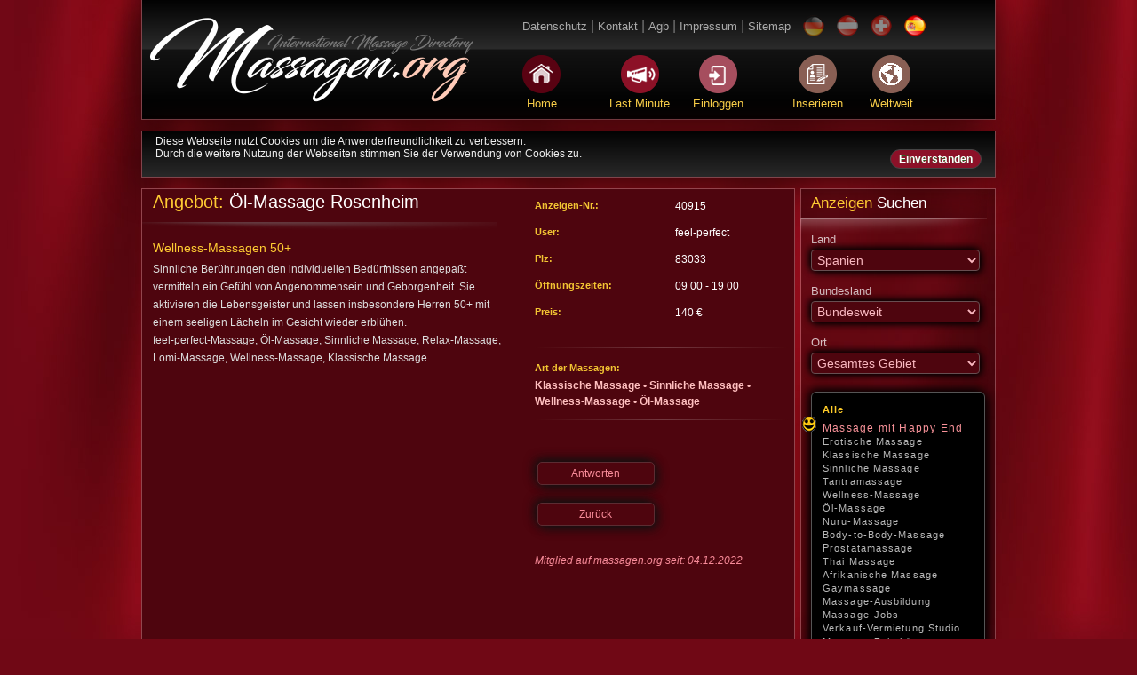

--- FILE ---
content_type: text/html; charset=iso-8859-1
request_url: https://www.mallorca.massagen.org/show/40915-0-34/wellness-massagen-50-in-rosenheim
body_size: 46317
content:
 
<!DOCTYPE html PUBLIC "-//W3C//DTD XHTML 1.0 Strict//EN" "https://www.w3.org/TR/xhtml1/DTD/xhtml1-strict.dtd">
<html xmlns="https://www.w3.org/1999/xhtml">

<head>
<base href="https://www.mallorca.massagen.org" /> 
<meta name="author" content="Hamburg, Germany m.Wolter" />
<meta name="robots" content="index,follow" />
<link rev="made" href="mailto:info@wer" />
<link rel="shortcut icon" href="favicon.ico" />
<link rel="stylesheet" href="css/default.css" type="text/css" media="screen, projection" title="Standard" />
<meta http-equiv="Content-Type" content="text/html; charset=ISO-8859-1" />

 			<link rel="stylesheet" type="text/css" href="css/style_common-b.css" />
      <link rel="stylesheet" type="text/css" href="css/style4-b.css" />
 
 
<meta name="google-site-verification" content="kk4upXVWNswd09NtObjERNSVpYyBDaDzM-bvglzwh80" />

 
 <title>Wellness-Massagen 50+ - Rosenheim - Klassische Massage</title> <meta name='viewport' content='width=device-width; initial-scale=1.0'>
		<meta http-equiv='language' content='de'>
		<meta http-equiv='content-language' content='de'>
		<meta name='language' content='DE'>
  
 <meta name="description"  content="Sinnliche Berührungen den individuellen Bedürfnissen angepaßt vermitteln ein Gefühl von Angenommensein und Geborgenheit. Sie aktivieren die Lebensgeister und lassen insbesondere Herren 50+ mit einem seeligen Lächeln im Gesicht wieder erblühen.feel-perfect-Massage, Öl-Massage, ..."/>
  
<meta name="keywords" content="erotische, tantra, massage, erotik, yoni, lingam, öl "/>
 <script>
 
function mobil_menue_on2(){
		document.getElementById("roll").style.height="400px";
}


function mobil_menue_on(){
	a=document.getElementById("roll").style.height;
 if (a=="525px"){
  	document.getElementById("roll").style.height="170px";
 	//	document.getElementById("mobil_menue").style.opacity="0";
 //	  document.getElementById("mobil_menue").style.display="none"
 
//  document.getElementById("mobil_menue").addEventListener("transitionend", animationEnd);

 	}
 
else{
//	 document.getElementById("mobil_menue").style.transition = "all 2s"; 
	 	// 		document.getElementById("mobil_menue").style.display="block"
 
	 	 	
  
  	document.getElementById("roll").style.height="525px";
  //	 	document.getElementById("mobil_menue").style.opacity="1";

 
 
 }
 
	 	}
 
 function animationEnd(){   
 	a=document.getElementById("mobil_menue").style.height;
 
 if (a=="0px"){
 	document.getElementById("mobil_menue").style.display="none"
 
 	 
 	 } }



 
 	$(function() {
	  $('a[href*=#]:not([href=#])').click(function() {
	    if (location.pathname.replace(/^\//,'') == this.pathname.replace(/^\//,'') && location.hostname == this.hostname) {

	      var target = $(this.hash);
	      target = target.length ? target : $('[name=' + this.hash.slice(1) +']');
	      if (target.length) {
	        $('html,body').animate({
	          scrollTop: target.offset().top
	        }, 1000);
	        return false;
	      }
	    }
	  });
	});
	</script>





</head>
<body  id='tom' style="    background-image: url(medien/body.jpg);background-repeat:no-repeat ; bgproperties= fixed" >
 
 
 
  <div id='inhalt' >   
  
   <div id='roll'   >   

 	  <div id='header_mobil'> 
 	  
 	  <nav class='nav'>
      <a href=''>
         <img src='medien/elemente/icon_home.png'      border='0' title='Home'>
         <p>Home</p>
      </a>   <a href='login' >
         <img src='medien/elemente/icon_einloggen.png'  border='0' title='Einloggen'>
         <p>Einloggen</p>
      </a>
       <a href='anmelden' > 
         <img src='medien/elemente/icon_einloggen.png'   border='0' title='Jetzt anmelden  und Anzeigen aufgeben'>
         <p>InserIeren</p>
      </a>
   <a>
		<img  onclick='mobil_menue_on()'   style='cursor:pointer;margin-top:10px     ; ' src='https://www.massagen.org/medien/elemente/button_mobil.png' title='Menü'>
 	  </a>
 	   </nav>

 	  
 <center><img src='medien/elemente/logo.png' class='logo_mobil'  border='0' title='Verwaltung'></center>
  
</div>
   

 
 
 	  	  
 	  	   

				<div id='mobil_menue'   >  <div class='mobil_spalte' ><a href='' class='navi_mobil'>Home</a> </div> <div class='mobil_spalte' ><a href='lastminute' class='navi_mobil'>Last Minute</a> </div> <div class='mobil_spalte' ><a href='sitemap' class='navi_mobil'>Sitemap</a> </div> <div class='mobil_spalte' ><a href='datenschutz' class='navi_mobil'>Datenschutz</a> </div> <div class='mobil_spalte' ><a href='kontakt' class='navi_mobil'>Kontakt</a> </div> <div class='mobil_spalte' ><a href='agb' class='navi_mobil'>Agb</a> </div> <div class='mobil_spalte' ><a href='impressum' class='navi_mobil'>Impressum</a> </div><div class='mobil_spalte' >
 	  	   
 	  	  <a  class='flagge mobil_link' style='display:inline' href='https://www.massagen.org'   ><img   src='https://www.massagen.org/medien/flagge/massage_flagge_deutschland.gif' border=0 title='Deutschland'  > Deutschland</a>
 	  	  <a  class='flagge mobil_link' style='display:inline' href='https://www.massagen.at'   ><img   src='https://www.massagen.org/medien/flagge/massage_flagge_oesterreich.gif' border=0 title='Deutschland'  > Österreich</a>
 	  	  <a  class='flagge mobil_link' style='display:inline' href='https://www.schweiz.massagen.org'   ><img   src='https://www.massagen.org/medien/flagge/switzerland.png' border=0 title='Deutschland'  > Schweiz</a>
 	  	  <a  class='flagge mobil_link' style='display:inline' href='https://www.mallorca.massagen.org'   ><img   src='https://www.massagen.org/medien/flagge/spanien.png' border=0 title='Deutschland'  > Spanien</a>
 	  	  </div>
  			</div>	 
 
 	  	  
 	  	  
 	 
 	   </div>	 
 	
 	  	   
 	     <!-- Header -->
    <div id="header">
     	

 
  	<img class='logo'  style='margin: 20px 0px 0 8px; float:left' src='https://www.massagen.org/medien/elemente/logo.png'><ul id='menue'    ><li id='menue2' style='margin-left:0'><a class='top_navi2'  href='datenschutz'>Datenschutz</a> |&#160;</li><li id='menue2' style='margin-left:0'><a class='top_navi2'  href='kontakt'>Kontakt</a> |&#160;</li><li id='menue2' style='margin-left:0'><a class='top_navi2' target='extra' href='agb'>Agb</a> |&#160;</li><li id='menue2' style='margin-left:0'><a class='top_navi2'  href='impressum'>Impressum</a> |&#160;</li><li id='menue2' style='margin-left:0'><a class='top_navi2'  href='sitemap'>Sitemap</a></li></ul><div  class='flaggen_box' style=' margin-bottom:16px; 	   ' > <a  class='flagge' style='display:inline' href='https://www.massagen.org' ><a  class='flagge' style='display:inline' href='https://www.massagen.org' ><img  class='fla_css'   src='https://www.massagen.org/medien/flagge/fahne_de.png' border=0 title='Deutschland' ></a>
											 <a  class='flagge' style='display:inline' href='https://www.massagen.at' ><img  class='fla_css'    src='https://www.massagen.org/medien/flagge/fahne_at.png' hspace=0 border=0 title='Österreich'></a>
										   <a  class='flagge' style='display:inline' href='https://www.schweiz.massagen.org' ><img  class='fla_css'    src='https://www.massagen.org/medien/flagge/fahne_ch.png' border=0 title='Schweiz'></a>
											 <img   class='fla_css'   src='https://www.massagen.org/medien/flagge/fahne_sp.png' border=0 title='Spanien'> </div> <div class='button_reihe'    >
  <ul id='Navigation'  > 
    
 
    <li class='icon1' style='margin-left:0px' ><a class='top_navi'  href=''><img   src='medien/elemente/icon_home.png' title='Home' >  <span s tyle='padding-left:6px'> Home</span>  </a>   </li>
 
    <li class='icon2'   ><a class='top_navi'  href='/lastminute'><img  src='medien/elemente/icon_lastm.png' title='Last-Minute Inserate'><br>  <span> Last Minute</span>  </a>     </li>
<li class='icon3'   ><a class='top_navi'  href='login'> <img src='medien/elemente/icon_einloggen.png' title='Einloggen'> <span>  Einloggen</span>  </a>   
 <ul style='width:280px;z-index:10;       box-shadow: 1px 1px 5px grey;  height:210px; margin-top:-4px;      margin-left:-14px;  background:#222222; '> 
<div style='margin-left:22px; height:300px; font-size:12px;color:#ccc'>
 
<form action='index.php' method='post' name='login' class='loginform'>
<input type='hidden' name='action' value='login'  >
 
		<h3>Mitglieder Zugang</h3>
     
          <p id='login_username'>
          <label for='modlgn_username'>Benutzername</label>
		<input   name='username' id='modlgn_username' type='text' class='inputbox'  value='Username...'  onblur="if(this.value=='') this.value='Username...';" onfocus="if(this.value=='Username...') this.value='';" alt='Benutzername' >
 
        
        </p>
        
        <p id='login_password'>
        <label for='modlgn_password'>Passwort</label>
        <input    type='password' id='modlgn_password' name='passwort' class='inputbox' value='Password...'  onblur="if(this.value=='') this.value='Password...';" onfocus="if(this.value=='Password...') this.value='';"  alt='Passwort' />
       </p>
       <input type=submit   value='Anmelden' style='height:22px; color:#eee;background-color:#000000; ;border-style:solid;border-width:1px;border-color:#808080;font-family:Verdana,Arial,Helvetica;font-size:12px; ;'>
        
      	<p id='form-login-remember'>
		<label for='modlgn_remember'>Angemeldet bleiben</label>
		<input id='modlgn_remember' type='checkbox'  name='an_bleiben' value='1' />
	</p>
	    
    <br>
      <ul class='login_lost'>
       	 
			<a href='login/passwort_vergessen' class='me_login'>
			Passwort vergessen?</a>
		 
 
			<!--a href='/index.php?option=com_user&amp;view=remind'  class='me_login'>
			Benutzername vergessen?</a-->
	 
				<li>
			<a href='anmelden' class='me_login'>
				Registrieren</a>
			</form>
		</div>       </ul></li>
 	 
 <li style='text-align: center;'><a class='top_navi' style='font-color:#ff0000'  href='anmelden'><img src='medien/elemente/icon_anzeigenaufgeben.png'    title='Inserieren'>   <span> Inserieren  </span> </a>   </li>

 <li class='icon3' style='margin-left:30px; margin-right:0' ><a class='top_navi'  href='https://www.massagestudio.org'><img src='medien/elemente/Icon_Weltkugel.png'   title='Weltweit'>  <span>Weltweit</span>   </a></li>
 
     </div> <!-- neues div-->
     </div> 
    <div class='ds_screen'    >  
Diese Webseite nutzt Cookies um die Anwenderfreundlichkeit  zu verbessern. <br> Durch die weitere Nutzung der Webseiten stimmen Sie der Verwendung von Cookies zu.
 <a href='datenschutz_ok' class='ds_button'>Einverstanden</a>
</div> 

     <!--div id='topline'></div--> 
 
 


 
 <div     id='content'  >   <main><article><script type='text/javascript' src='js/magic_kontakt.js'></script>
  
<script type='text/javascript'>
function message(id)
 {
  message_window = window.open('/antworten/'+id, 'antwortenpopup', 'width=300, height=400');
  
  message_window.focus();
 }
</script>


<style type='text/css'>
	
	
	.button1 { 
  -webkit-border-radius: 5;
  -moz-border-radius: 5;
  border-radius: 5px;
  font-family: Arial;
  color: #f88b99;
  font-size: 12px;
  background: #4e050e;
  text-align:center;
  border: solid #5c2c32 1px;
  text-decoration: none;
  box-shadow: 3px 3px 12px #111, -3px -3px 12px #111;
 	width:120px;
 	padding:5px;
 	margin:8px 0 20px 0  ;
 	cursor:pointer;
}

.button1:hover {
  background: #3cb0fd;
  background-image: -webkit-linear-gradient(top, #3cb0fd, #3498db);
  background-image: -moz-linear-gradient(top, #3cb0fd, #3498db);
  background-image: -ms-linear-gradient(top, #4e050e, #3498db);
  background-image: -o-linear-gradient(top, #3cb0fd, #3498db);
  background-image: linear-gradient(to bottom, #4e050e, #2d030d);
  text-decoration: none;
}
	
	.btn10 {
		width:83px;
		height:10px;
  background: #360409;
 	-webkit-border-radius: 9;
  -moz-border-radius: 9;
  border-radius: 9px;
  text-shadow: 2px 3px 23px #666666;
  font-family: Arial;
  color: #ffffff;
  font-size: 12px;
  padding: 4px 12px 4px 12px;
  border:1px solid #36040a;
  text-decoration: none;
 
  margin:6px 6px 6px 0;
  cursor:pointer;
}
	
	
.l_verlauf{
	height:1px;
 
 margin:16px 0 16px 0;
 
 

background: rgba(78,5,13,1);
background: -moz-linear-gradient(left, rgba(78,5,13,1) 0%, rgba(78,5,13,1) 0%, rgba(115,57,64,0.99) 51%, rgba(78,5,13,0.98) 100%);
background: -webkit-gradient(left top, right top, color-stop(0%, rgba(78,5,13,1)), color-stop(0%, rgba(78,5,13,1)), color-stop(51%, rgba(115,57,64,0.99)), color-stop(100%, rgba(78,5,13,0.98)));
background: -webkit-linear-gradient(left, rgba(78,5,13,1) 0%, rgba(78,5,13,1) 0%, rgba(115,57,64,0.99) 51%, rgba(78,5,13,0.98) 100%);
background: -o-linear-gradient(left, rgba(78,5,13,1) 0%, rgba(78,5,13,1) 0%, rgba(115,57,64,0.99) 51%, rgba(78,5,13,0.98) 100%);
background: -ms-linear-gradient(left, rgba(78,5,13,1) 0%, rgba(78,5,13,1) 0%, rgba(115,57,64,0.99) 51%, rgba(78,5,13,0.98) 100%);
background: linear-gradient(to right, rgba(78,5,13,1) 0%, rgba(78,5,13,1) 0%, rgba(115,57,64,0.99) 51%, rgba(78,5,13,0.98) 100%);
filter: progid:DXImageTransform.Microsoft.gradient( startColorstr='#4e050d', endColorstr='#4e050d', GradientType=1 );

}
	
#overlay {
	position: fixed;
	z-index:199;
	top: 0px;
	left: 0px;
	height:100%;
    width:100%;  
 }


.overlayBG {

	background-color:#000;
	-ms-filter: "Alpha(Opacity=70)"; /* IE 8 */
	filter:alpha(opacity=70); /* IE5-7 */
	-moz-opacity: 0.70; /* Mozilla */
	opacity: 0.7;
	
	}

.sich{
   		margin-left:-160px;
   		margin-top:-100px;
	}
	
	
#lightBox {
	
			-webkit-transform:	scale(0);
			-moz-transform:			scale(0);
			-o-transform:				scale(0);
			-ms-transform:			scale(0);
			transform:scale(0);
	
	
			-webkit-transition: all 0.3s;
			-moz-transition: 		all 0.3s;
			-o-transition: 			all 0.3s;
			-ms-transition: 		all 0.3s;
 			transition:all 0.3s  ;
			
			
 		 
 			border-radius: 24px;
			box-shadow: 5px 5px 15px #090002;
		 
			position:fixed;
   		top:20%;
   		left:33%;
   		margin-left:-100px;
   		margin-top:-100px;
   		z-index:200;
   		width:200px;
   		height:380px;
   		background-color:#fff;
   		text-align:center;
  background-color: #68272f;
  width:85%; max-width:390px;
  padding: 0px 12px 12px 12px;
  border: 1px solid #8c8c8c;   
}

#lightBox2 {
	
	
			-webkit-transform:	scale(0);
			-moz-transform:			scale(0);
			-o-transform:				scale(0);
			-ms-transform:			scale(0);
			transform:scale(0);
	
	
			-webkit-transition: all 0.3s;
			-moz-transition: 		all 0.3s;
			-o-transition: 			all 0.3s;
			-ms-transition: 		all 0.3s;
 			transition:all 0.3s  ;
 			border-radius: 24px;
			box-shadow: 5px 5px 15px #090002;
			 
			position:fixed;
   		top:40%;
   		left:30%;
   		margin-left:-100px;
   		margin-top:-100px;
   		z-index:200;
   		width:200px;
   		height:120px;
   		 
   		text-align:center;
  background-color: #68272f;
  width:85%; max-width:390px;
  padding: 12px;
  border: 1px solid #8c8c8c;   
}
	
	.zeile{height:45px}
	
	.form_css {
 	width:85%; max-width:390px;
  padding: 12px;
  }

label { /* Beschriftung auf eigener Zeile */
  display: block;
  cursor: pointer; /* Mauszeiger wird zur Hand */
	color:#eee; float:left;font-size:12px;
  
}
input#absender,
textarea {
  
  border: 1px solid #8c8c8c;
  margin-bottom: 1em;
}
textarea {
  height: 7em;
}
input:focus,
textarea:focus {
  background-color: #d9d9d9;
}
.breite {width:98%; max-width:390px;  
 	}	
::-webkit-input-placeholder {color:#880000; font-weight:bold;}
:-moz-placeholder {color:#880000;font-weight:bold;}
.placeholder {color:#880000;font-weight:bold;}


	
  
.button {
   border-top: 1px solid #96d1f8;
   background: #65a9d7;
   background: -webkit-gradient(linear, left top, left bottom, from(#3e779d), to(#65a9d7));
   background: -webkit-linear-gradient(top, #3e779d, #65a9d7);
   background: -moz-linear-gradient(top, #3e779d, #65a9d7);
   background: -ms-linear-gradient(top, #3e779d, #65a9d7);
   background: -o-linear-gradient(top, #3e779d, #65a9d7);
   padding: 5px 8px;
   -webkit-border-radius: 8px;
   -moz-border-radius: 8px;
   border-radius: 12px;
   -webkit-box-shadow: rgba(0,0,0,1) 0 1px 0;
   -moz-box-shadow: rgba(0,0,0,1) 0 1px 0;
   box-shadow: rgba(0,0,0,1) 0 1px 0;
   text-shadow: rgba(0,0,0,.4) 0 1px 0;
   color: white;
   font-size: 14px;
 
   text-decoration: none;
   vertical-align: middle;
   }
.button:hover {
   border-top-color: #28597a;
   background: #28597a;
   color: #ccc;
   }
.button:active {
   border-top-color: #1b435e;
   background: #1b435e;
   }
	/*Kontak box end*/
	
.bilderreihe23 {
 background-image: url(medien/roh/box_partner2.png);
 	height: 330px;
  width: 100%;
  border-top: 1px solid #92454d;
  border-bottom: 1px solid #92454d;
} 
 

.infobox {
     background-image: url(medien/elemente/anzeigen_detail2.png);
 	 background:#4e050e;
 color:#eee;
 padding: 0px 0 0 0px;
  width: 100%;;
  min-height:400px;
   border-top: 1px solid #92454d;
   order-bottom: 1px solid #92454d;
 border:1px solid #92454d;
  float:left;  
 } 
.imagesbox {
  
 background-repeat:no-repeat;
 color:#eee;
 padding: 18px 0 0 10px;
  width: 95%;
  min-height:140px;
 margin-top:12px;
 
 } 

.trenn{
	height:12px;
	border-top:1px solid #8e545b;
	width:100%;
	background:linear-gradient(  #7a363d 0%, #5f0d16 100%);
	}

.trenn2{
	display:none;
	height:6px;
	margin-top:6px;
	border-top:1px solid #8e545b;
	width:100%;
	background:linear-gradient(  #7a363d 0%, #5f0d16 100%);
	}

.page1{
	float:left;
	scrollbar-base-color:#610711;   max-height:550px; overflow: auto;
	padding: 0 8px 0 12px;
	width:55%;
	 	
	 
 line-height:20px;
 	font-size:12px;
 	color:#ddd;
 
}

.page2{
 	float:left;
 		width:41%;
 		border:0px solid;
 		padding-top:12px;
}


 .label {
  white-space: nowrap;  
 	height:30px;
 	font-size:11px;
  color:#f3c533;
 	font-weight:bold;
 }
.wert {
 	 word-break:break-all;word-wrap:break-word;
 	font-size:12px;
  color:#fff;
 }
.art_wert{
	
	font-size:12px;
  color:#ffbfbf;
  font-weight:bold;
	}

@media only screen and (min-width: 200px) and (max-width: 500px) {
	  .page1{width:95%;float:none;height:100%; max-height:430px}
	  .page2{float:none;width:95%;   margin-top:22px; }
	  .trenn2{display:block}
	  .label{height:22px;}
}




.img1{
border:1px solid  #cb5758;
	 float:left;  
	 margin-left:40px;
	}
 
	
 
 
.h2_start{
 
	font-size:20px;
	color:#eee;
	margin-top:8px;
	}

.studio_text{
	 float:left;
	margin-left:12px;
	color:#eee;
	width:930px;
} 
.studio_text_img{
}

  .headline{
  font-family:'Yanone Kaffeesatz',Tahoma,Arial,Geneva,sans-serif;
 	font-size:23px;
 	color:#ddd;
 	padding-top:-22px;
 	margin-left:0px;
 	padding-left:12px;
 	 	margin-bottom:6px;
 }
 .fliestext{
  font-family:Arial,Geneva,sans-serif;
 line-height:20px;
 	font-size:12px;
 	color:#ddd;
 
 	
 }
 
 .headline2{
 
  font-family:arial;
 	font-size:20px;
 	color:rgb(255, 204, 51);
  margin-top:0;
 	margin-left:0px;
 	padding: 4px 0 0 0px;
 	 
 	margin-bottom:10px;
 
 

 	}
 	
 	.headline_navi{
  font-size:17px;
 	color:rgb(255, 204, 51);
 	padding-top:-22px;
 	margin-left:0px;
 	padding-left:12px;
 	  height:50px; width:235px;  background-image: url(medien/roh/navi_linie.png);background-repeat:no-repeat; 
 	margin-bottom:-10px;
 	}
 	.anzeige{
		margin-left:20px;
 		width:94%;
 	 float:left;
 		font-size:13px;
 		color:#bbb;
 		line-height:22px;
 		}
 	.rah{
 		border:1px solid; color:#777;
 		float:left;
 		margin-right:12px;
 		margin-bottom:4px;
 		}
 	
 	hr{
 float:left;
 margin-left:16px;
 border: 0px; /* Für Firefox und Opera */
 border-top: solid 1px #8b5157;
 width:94%;
 /*border-bottom: solid 1px #333;  Für I.Explorer (Seiten-Hintergrundfarbe!) */

}

 

 
 	
 	
 	td { vertical-align: top; }

 </style>

 
		  
 
 
 
 
 <div class='infobox' >    
 

 
 
<div class='page1' >
 <h1 class='headline2'>Angebot:  <span style='color:#fff'> Öl-Massage    Rosenheim  </span>    </h1> 
 <img style='margin-left:-12px' src='medien/elemente/details_linie.png'>
 <h3   style='font-size:14px;margin: 0 0 4px 0;   	color:rgb(255, 204, 51); '>Wellness-Massagen 50+</h3>  Sinnliche Berührungen den individuellen Bedürfnissen angepaßt vermitteln ein Gefühl von Angenommensein und Geborgenheit. Sie aktivieren die Lebensgeister und lassen insbesondere Herren 50+ mit einem seeligen Lächeln im Gesicht wieder erblühen.<br />
feel-perfect-Massage, Öl-Massage, Sinnliche Massage, Relax-Massage, Lomi-Massage, Wellness-Massage, Klassische Massage<br />
<br />
  </div>
    <div class='trenn2'> </div>
   <div class='page2' >
  

   
<table width=95% border=0 style='   margin-left:6%' cellspacing='0' cellpadding='0' >
  


<tr  ><td  style='width:90px;' class='label'> Anzeigen-Nr.:</td > <td class='wert'>40915</td></tr>  
<tr><td   class='label'>User: </td> <td class='wert'>feel-perfect</td></tr><tr><td class='label'>Plz: </td> <td class='wert'>83033</td></tr><tr><td class='label'>Öffnungszeiten: </td> <td class='wert'>09 00 - 19 00</td></tr><tr><td class='label'>Preis: </td> <td class='wert'>140 €</td></tr>  <tr><td colspan=2><div class='l_verlauf'></div></td></tr>
		 <tr><td style='height:16px '  colspan=2  class='label'  >Art der Massagen:</td></tr><tr><td width=30  colspan=2   style='word-break: break-all; word-wrap: break-word;' > <span class='art_wert'  ><nobr>Klassische&nbsp;Massage</nobr> • <span class='art_wert'  ><nobr>Sinnliche&nbsp;Massage</nobr> • <span class='art_wert'  ><nobr>Wellness-Massage</nobr> • <span class='art_wert'  ><nobr>Öl-Massage</nobr></td></tr><tr><td colspan=2><div style='margin:12px 0 12px 0' class='l_verlauf'></div> </td></tr><tr><td height='12' >  </td></tr>  
  <tr><td colspan=2 >
  <table style='margin-top:12px' ><tr><td valign='top'>  <div title='Antworten' onclick='overlay("display","lightBox")'  class='button1'   >Antworten</div> 
 
 
<div title='Zurück' onclick='javascript:history.back()'  class='button1'  style='margin-bottom:8px;'>Zurück</div>
</td>
<td></td></table>
 
 

  </td></tr>
  <tr><td  >&#160;</td  ></tr> <tr><td   class='fliestext' style='color:#f88b99' height=33 colspan=2 ><nobr><i>Mitglied auf massagen.org seit: 04.12.2022</i></nobr> </td></tr>
</table> 

 
</div>     <!-page2--> 
  <br style='clear:both'> 
 
 
 <div class='imagesbox' ><a name='images'><br>  
 <script>
 	s_posi=1;
 	
 	
 	function img_klick(index){
 	
 	 
 	
 	a=index*100;
 	str="-"+a+"%"
  s_posi++;
	document.getElementById("sliderElements").style.left=str;
 	s_posi=index;
 	s_posi++;
 

 }
 	
 	function vor(){
 
 	if (s_posi==menge) return;

	a=s_posi*100;
 	str="-"+a+"%"
  s_posi++;
	document.getElementById("sliderElements").style.left=str;
  
 }
 
 
 	function zurueck(){
 
  if (s_posi==1) return;
s_posi--;

	a=s_posi*100-100;
 	str="-"+a+"%"
  
 
	document.getElementById("sliderElements").style.left=str;
 }
 	
 	
 </script>
  

 

 
 
 
<center> 


<style>
	
	.img_gal{
	cursor:pointer  ; margin-left:12px;
 width:100px;
		transition: all 0.3s ease; 
	}
 .img_gal:hover{
	 opacity:0.8;
	}
 
 
 

 

	
	   .zoom {
   	max-width: 100%;
		height: auto;
}

	
	 .sliderElements,
.sliderElements figure,
.sliderControls {
   margin: 0;
}
 
.sliderElements:after {
    content: '.';
    display: block;
    height: .1px;
    clear: both;
    visibility: hidden;
    font-size: 0;
    overflow: hidden;
 
}
 
.cssSlider {
    overflow-x: hidden; 
   
}
 
.sliderElements { margin: 0; padding: 0;
    position: relative;
    left: 0px;
    width: 100%  ;			/*1000%*/
    margin-bottom: .8em;
    -webkit-transition: left .8s ease-in-out;
    -moz-transition: left .8s ease-in-out;
    -o-transition: left .8s ease-in-out;
    transition: left .8s ease-in-out;
}
 
.sliderElements > li {
    float: left;
    width: 100%;		/* 10 100 durch Anzahl der Slides  alt 25*/
    position: relative;
}
 
 
 


.vor{
	float:right;
	margin-right:12px;
	margin-top:133px;
	
	}


.zur{
	position: absolute;
	z-index:25;
	margin-top:133px;
		margin-left:8px;
 
	
}

.sliderElements figcaption {
    display: block;
    color: #fff;
    position: absolute;
    left: 0;
    bottom: 140px;
    padding: .4em;
   
}
 
 .sliderElements figcaption2 {
  display: block;
    color: #fff;
 position: absolute;
  margin-left:530px;
    bottom: 140px;
    padding: .4em;
  	float: right;
   
   
}
/* inputs aus dem Blickfeld schieben */
.cssSlider input {
    position: absolute;
    left: -99999px;
}
 
/* mittige Ausrichtung der Controls - funktioniert im Zusammenspiel mit inline-block */
.sliderControls {
    text-align: center;
}
 
/* Controls nebeneinander bringen */
.sliderControls li {
    display: inline-block;
}
 
/* Controls auf einheitliche Ma? bringen und die Ecken abrunden */
.sliderControls label {
    width: 20px;
    height: 20px;
    line-height: 20px;
    text-align: center;
    border-radius: 50%;
    display: block;
    cursor: pointer;
    background: #68B022;
    color: #68B022;
}
 
 
 
	</style>



<br><br>

 
<div class='cssSlider' style=' ; width:82%;   '  >
  <div style='text-align:left;   z-index:77; position:absolute;; margin-top:34px;  width:572px;  height:200px;   '  >
  
  </div>
  	   
   <ul class='sliderElements' id='sliderElements' style='list-style-type: none '>
  
        
        
      <script>menge=0</script> 
        
    </ul>
 
       
</div>

 
  
 <br><br></div>  
 
 
 
 <div id='lightBox' style='height:440px' >  
 
  
  
 	 <form class='form_css'  id='kontaktformular' name='f1' method='post'   >
 <input type='hidden' name='action' value='kontakt_go' >
  <input type='hidden'  name='id' value='40915' >
 

    <span style='font-size:13px'> Schreiben eine Nachricht  an: <span style='font-weight:bold'> feel-perfect </span> </span>
		   <br /><br>
     
  <div  class='zeile'>
   <label for='absender'>Dein Name:</label>
   <input type='text' class='breite' id='absender' name='name' value='' />
	</div>
     
  <div class='zeile'>
   <label for='absender'>Deine Email:</label>
   <input type='text' class='breite' id='absender' name='email' placeholder=''  style='' value='' />
	</div>

  <div class='zeile'>
   <label for='absender'>Telefon:</label>
   <input type='text' class='breite' id='absender' name='telefon'   value='' />
	</div>

  <div class='zeile'>
   <label for='absender'>Betreff:</label>
   <input type='text' class='breite' id='absender' name='betreff'  value='' placeholder=''  style='' />
	</div>
	 
   
		    
	<div  style='height:115px;' >
  <label for='absender'>Nachricht:</label>
  <textarea style='resize: none' name='nachricht' class='breite'  height:150px'  placeholder=''  style='' ></textarea>

	
	</div>
	<div class='zeile' style='  font-size:12px '  title='Spamschutz'>Bitte geben hier die Zahl 37 ein <input type='hidden' name='alt_zufall' value='37'> <input  type='text' value=''  name='zufall_input'  maxlength='4' size='4' > </div>
	
<input type='submit' class='btn2 btn-c2' style='height:24px; width:110px;' value='Senden'><input type='button' class='btn2 btn-c2' style='margin-left:12px; height:24px; width:110px;' value='Abbrechen' onclick='overlay("","lightBox")'>
		   
		   
		   
		    </form>
 	
 </div>    </div> </article><nav id='navi_sichbar'>  <div class='navibox' ><script type="text/javascript">

function location_change(werte){

	werte=werte  + "/" + document.f1.kategorie2.value
 	document.f1.action =werte
 	document.f1.submit()

	}

function angebote_change(bundesland) {
 document.f1.action =bundesland
 document.f1.submit()
}


function stadt_change(bundesland) {

 var st= document.f1.bundesland.value +"/" + document.f1.ort.value
 if (document.f1.kate_js.value!="")
	 	st=st+"/" + document.f1.kate_js.value

 document.f1.action =st
 document.f1.submit()

}

 

  function bundes_change(art) {
 
 	if (!document.f1.ort==undefined)
	{
		
		document.f1.ort.value=0
  }
	 
 else{
 
	switch (art){ 
		case 1:
 
 		switch (document.f1.land.value){
			case "1001":
		 		document.f1.action = "https://www.massagen.at";
				break;
			case "1002":
		 			document.f1.action = "https://schweiz.massagen.org";
				break;
			case "1003":
		 			document.f1.action = "https://mallorca.massagen.org";
				break;

			default:
				document.f1.action = "https://www.massagen.org";
 
				
		}
		break;
		case 10:
				document.f1.action = "https://www.massagestudio.org";
				st="/" + document.f1.land.value
				document.f1.action = st
				break;
	case 2:
  
		var st=document.f1.bundesland.value
		if (document.f1.kate_js.value!="")
	 	{
 
	 		 st=st+"/" + document.f1.kate_js.value
	 	}
		  
		document.f1.action = st
		break;

case 3: /* int */
  
		var st=document.f1.land.value + "/" + document.f1.bundesland.value
		if (document.f1.kate_js.value!="")
	 	{
 
	 		 st=st+"/" + document.f1.kate_js.value
	 	}
		  
		document.f1.action = st
		break;

	}

	 


 

}
	document.f1.submit()

}
  



  function kate2_change() {

	 a= document.f1.kategorie2.value

	if (a==15 ||  a==24)
	{

		fenster = window.open("http://www.erotische-massagen.org", "fenster1", "width=1024,height=768,status=yes,scrollbars=yes,resizable=yes");
	}

 	else
	{
 	 	f1.submit()
	}
}


 function all_kate() {

var a=   document.f1.kategorie2.checked

 if (a==true)
 {

 	for(i=0; i < document.f1.elements.length; i++){
ul
   	if(document.f1.elements[i].type == "checkbox" &&  document.f1.elements[i].id=="kate1")
	{
		 document.f1.elements[i].checked = true;
	}
  }
  f1.submit()
}


}


 // Ändern sich Kat1 soll Kat2 erst mal gelösch werden */

 function submit_go(){

 	document.f1.kategorie1.value=1;
 	 f1.submit()

 	}

</script>



<div style='margin: 4px 0 0 0px;'>


<h3 class='headline_navi' >
  Anzeigen <span style='color:#fff'>Suchen</span></h3>


<form name='f1'   method='post' action='index.php'>
 <input type='hidden' name='kate_js' value='' />
 <input type='hidden' name='suche' value='1' />
 <input type='hidden' name='kate1' value='0' />

<div style='color:#00ff00;  margin:3px 0 0 12px ; font-size: 13px;color:rgba(255, 255, 255, 0.75)'>
Land<br> 
		 <select name='land'  class='sel_wahl' onchange='bundes_change(1);'  ><option  value='1000' >Deutschland</option><option  value='1002' >Schweiz</option><option  value='1003' selected>Spanien</option><option  value='1001' >Österreich</option>	</select>  
 				<br><br>Bundesland
  <br>

		 		<select name='bundesland' class='sel_wahl'  onchange='bundes_change(2);'  >

		 				<option value='0' style='color:#eee;'>Bundesweit</option>
		 				<option value='palma-de-mallorca' >Palma de Mallorca</option></select>
	<br><br>Ort<br>
	<select name='ort' id='ort_bundesweit' class='sel_wahl'  onchange='stadt_change("show")'  >
		 				<option value='0'>Gesamtes Gebiet</option></select><ul class='kat_auswahl'  ><li  ><a href='/show/40915-0-34/'  title='Alle Kategorien'  class='link_navi'>Alle</a></li><li style='list-style-image: url(medien/elemente/smylie.png);    '><a href='massage-mit-happy-end'  title='Massage mit Happy End'  class='link_happy'>Massage mit Happy End</a></li><li><a href='erotische_massage'  title='Erotische Massage'  class='link_auswahl'>Erotische Massage</a></li><li><a href='klassische_massage'  title='Klassische Massage'  class='link_auswahl'>Klassische Massage</a></li><li><a href='sinnliche-massage'  title='Sinnliche Massage'  class='link_auswahl'>Sinnliche Massage</a></li><li><a href='Tantramassage'  title='Tantramassage'  class='link_auswahl'>Tantramassage</a></li><li><a href='wellness-massage'  title='Wellness-Massage'  class='link_auswahl'>Wellness-Massage</a></li><li><a href='oel-massage'  title='Öl-Massage'  class='link_auswahl'>Öl-Massage</a></li><li><a href='nuru-massage'  title='Nuru-Massage'  class='link_auswahl'>Nuru-Massage</a></li><li><a href='body-to-body-massage'  title='Body-to-Body-Massage'  class='link_auswahl'>Body-to-Body-Massage</a></li><li><a href='prostatamassage'  title='Prostatamassage'  class='link_auswahl'>Prostatamassage</a></li><li><a href='thai_massage'  title='Thai Massage'  class='link_auswahl'>Thai Massage</a></li><li><a href='afrikanische_massage'  title='Afrikanische Massage'  class='link_auswahl'>Afrikanische Massage</a></li><li><a href='gaymassage'  title='Gaymassage'  class='link_auswahl'>Gaymassage</a></li><li><a href='massage-ausbildung'  title='Massage-Ausbildung'  class='link_auswahl'>Massage-Ausbildung</a></li><li><a href='massage-jobs'  title='Massage-Jobs'  class='link_auswahl'>Massage-Jobs</a></li><li><a href='verkauf-vermietung_studio'  title='Verkauf-Vermietung Studio'  class='link_auswahl'>Verkauf-Vermietung Studio</a></li><li><a href='massage-zubehoer'  title='Massage-Zubehör'  class='link_auswahl'>Massage-Zubehör</a></li><li    style='margin-top:5px;' ><a href='dominante-Massage'  title='Dominante Massage'  class='link_navi3'>Dominante Massage</a></li><li    ><a href='bizarrmassage'  title='Bizarrmassage'  class='link_navi3'>Bizarrmassage</a></li><li    ><a href='fesselmassage'  title='Fesselmassage'  class='link_navi3'>Fesselmassage</a></li></ul> Location  

     	 <select name='kategorie2'  style='width:130px; margin-left:4px' class='sel_wahl' id='rooms' onchange='location_change("//")' >
				   <option value='0'>Alle <option value='Studio'  >Studio</option> <option value='Praxis'  >Praxis</option> <option value='Privat'  >Privat</option> <option value='Hotel-Hausbesuch'  >Hotel-Hausbesuch</option> </select><br> <br>Angebote  <input type='checkbox' name='che_angebote'  value='1' onchange='angebote_change("show/40915-0-34")'> Gesuche <input type='checkbox' name='che_gesuche' value='1'  onchange='angebote_change("show/40915-0-34")'> <br>
<br><br>  Begriffe<br>  <input class='navi_select' type='text' name='txt_suche'  value='' >
   <br><input type='submit' value='Suchen' style='margin-top:5px; background:#000;color:#eee'    >
     <br><br><br>

 </div> </div></form>

 <h3 class='headline_navi' style='font-size:16px' >
  Die  <span style='color:#fff'>  neuesten Anmeldungen</span></h3>

<a  href='show/41663-0/stufenmassage-die-tantramassage-fuer-frauen-in-wien'><img src='medien/anzeigen/thumbs/34093_47884.jpg' hspace=8 border='0'   style='margin-right:5px; float:left; margin-bottom:8px' title='Angebot: stufenmassage Wien'  alt='Angebot:'	 </a><span style='vertical-align:text-top'>
				 <img src='/medien/flagge/at.gif' width='20' height='13' border='0' /></a><span style='color:#aaa ;font-size:12px'> Wien <br>stufenmassage  <br>07.09.2025
				<br />
				<a href='show/41663-0/stufenmassage-die-tantramassage-fuer-frauen-in-wien' class='neue_anm' style='font-size:11px'><b>Klassische Massage</b></a>
				<br />

			</span>
			<br style='clear:both; ' /> <div style='margin:12px 0 0 12px; margin-bottom:12px; border-bottom:1px solid #39040a; width:80%;  text-align: center'></div>
 <a  href='show/41662-0/tantramassageritual-in-wien'><img src='medien/anzeigen/thumbs/34092_47875.jpg' hspace=8 border='0'   style='margin-right:5px; float:left; margin-bottom:8px' title='Angebot: tantradelight Wien'  alt='Angebot:'	 </a><span style='vertical-align:text-top'>
				 <img src='/medien/flagge/at.gif' width='20' height='13' border='0' /></a><span style='color:#aaa ;font-size:12px'> Wien <br>tantradelight  <br>29.01.2025
				<br />
				<a href='show/41662-0/tantramassageritual-in-wien' class='neue_anm' style='font-size:11px'><b>Sinnliche Massage</b></a>
				<br />

			</span>
			<br style='clear:both; ' /> <div style='margin:12px 0 0 12px; margin-bottom:12px; border-bottom:1px solid #39040a; width:80%;  text-align: center'></div>
 <a  href='show/41646-0/verschiedene-massage--und-erotikangebote--in-stuttgart'><img src='medien/anzeigen/thumbs/34091_48219.jpg' hspace=8 border='0'   style='margin-right:5px; float:left; margin-bottom:8px' title='Angebot: Farida101 Stuttgart'  alt='Angebot:'	 </a><span style='vertical-align:text-top'>
				 <img src='/medien/flagge/de.gif' width='20' height='13' border='0' /></a><span style='color:#aaa ;font-size:12px'> Stuttgart <br>Farida101  <br>03.07.2025
				<br />
				<a href='show/41646-0/verschiedene-massage--und-erotikangebote--in-stuttgart' class='neue_anm' style='font-size:11px'><b>Sinnliche Massage</b></a>
				<br />

			</span>
			<br style='clear:both; ' /> <div style='margin:12px 0 0 12px; margin-bottom:12px; border-bottom:1px solid #39040a; width:80%;  text-align: center'></div>
 <a  href='show/41640-0/heisses-babe-das-sex-liebt--in-wien'><div style='width:80px;height:60px; margin-right:5px; float:left; margin-bottom:8px'>  </div> </a><span style='vertical-align:text-top'>
				 <img src='/medien/flagge/at.gif' width='20' height='13' border='0' /></a><span style='color:#aaa ;font-size:12px'> Wien <br>Nikolett20  <br>22.01.2025
				<br />
				<a href='show/41640-0/heisses-babe-das-sex-liebt--in-wien' class='neue_anm' style='font-size:11px'><b>Klassische Massage</b></a>
				<br />

			</span>
			<br style='clear:both; ' /> <div style='margin:12px 0 0 12px; margin-bottom:12px; border-bottom:1px solid #39040a; width:80%;  text-align: center'></div>
 <a  href='show/41621-0/erotische-massage-plus-nur-fuer-frauen-in-dortmund'><div style='width:80px;height:60px; margin-right:5px; float:left; margin-bottom:8px'>  </div> </a><span style='vertical-align:text-top'>
				 <img src='/medien/flagge/de.gif' width='20' height='13' border='0' /></a><span style='color:#aaa ;font-size:12px'> Dortmund <br>bernd4x  <br>28.09.2025
				<br />
				<a href='show/41621-0/erotische-massage-plus-nur-fuer-frauen-in-dortmund' class='neue_anm' style='font-size:11px'><b>Klassische Massage</b></a>
				<br />

			</span>
			<br style='clear:both; ' /> <div style='margin:12px 0 0 12px; margin-bottom:12px; border-bottom:1px solid #39040a; width:80%;  text-align: center'></div>
 <a  href='show/41610-0/hot-erotic-massage-100-secure-und-gepruft--in-leonding'><div style='width:80px;height:60px; margin-right:5px; float:left; margin-bottom:8px'>  </div> </a><span style='vertical-align:text-top'>
				 <img src='/medien/flagge/at.gif' width='20' height='13' border='0' /></a><span style='color:#aaa ;font-size:12px'> Leonding <br>Happy hour  <br>28.04.2025
				<br />
				<a href='show/41610-0/hot-erotic-massage-100-secure-und-gepruft--in-leonding' class='neue_anm' style='font-size:11px'><b>Klassische Massage</b></a>
				<br />

			</span>
			<br style='clear:both; ' /> <div style='margin:12px 0 0 12px; margin-bottom:12px; border-bottom:1px solid #39040a; width:80%;  text-align: center'></div>
 <a  href='show/41602-0/massage-frau-zu-frau--in-zuerich'><div style='width:80px;height:60px; margin-right:5px; float:left; margin-bottom:8px'>  </div> </a><span style='vertical-align:text-top'>
				 <img src='/medien/flagge/ch.png' width='20' height='13' border='0' /></a><span style='color:#aaa ;font-size:12px'> Zürich <br>Ona   <br>02.12.2024
				<br />
				<a href='show/41602-0/massage-frau-zu-frau--in-zuerich' class='neue_anm' style='font-size:11px'><b>Wellness-Massage</b></a>
				<br />

			</span>
			<br style='clear:both; ' /> <div style='margin:12px 0 0 12px; margin-bottom:12px; border-bottom:1px solid #39040a; width:80%;  text-align: center'></div>
 <a  href='show/41766-0/-a-merry-massage-speziell-fuer-frauen-in-herne'><div style='width:80px;height:60px; margin-right:5px; float:left; margin-bottom:8px'>  </div> </a><span style='vertical-align:text-top'>
				 <img src='/medien/flagge/de.gif' width='20' height='13' border='0' /></a><span style='color:#aaa ;font-size:12px'> Herne <br>Massagebär  <br>28.11.2025
				<br />
				<a href='show/41766-0/-a-merry-massage-speziell-fuer-frauen-in-herne' class='neue_anm' style='font-size:11px'><b>Sinnliche Massage</b></a>
				<br />

			</span>
			<br style='clear:both; ' /> <div style='margin:12px 0 0 12px; margin-bottom:12px; border-bottom:1px solid #39040a; width:80%;  text-align: center'></div>
 <a  href='show/41597-0/sinnliche-massage-privat-in-stgallen-in-st-gallen'><img src='medien/anzeigen/thumbs/34067_47646.jpg' hspace=8 border='0'   style='margin-right:5px; float:left; margin-bottom:8px' title='Angebot: Elizabeth1985 St. Gallen'  alt='Angebot:'	 </a><span style='vertical-align:text-top'>
				 <img src='/medien/flagge/ch.png' width='20' height='13' border='0' /></a><span style='color:#aaa ;font-size:12px'> St. Gallen <br>Elizabeth1985  <br>23.11.2024
				<br />
				<a href='show/41597-0/sinnliche-massage-privat-in-stgallen-in-st-gallen' class='neue_anm' style='font-size:11px'><b>Klassische Massage</b></a>
				<br />

			</span>
			<br style='clear:both; ' /> <div style='margin:12px 0 0 12px; margin-bottom:12px; border-bottom:1px solid #39040a; width:80%;  text-align: center'></div>
 <a  href='show/41672-0/cbd-massage-roll-on-in-erkelenz'><img src='medien/anzeigen/thumbs/34066_47935.jpg' hspace=8 border='0'   style='margin-right:5px; float:left; margin-bottom:8px' title='Angebot: Duftdealerin Erkelenz'  alt='Angebot:'	 </a><span style='vertical-align:text-top'>
				 <img src='/medien/flagge/de.gif' width='20' height='13' border='0' /></a><span style='color:#aaa ;font-size:12px'> Erkelenz <br>Duftdealerin  <br>07.02.2025
				<br />
				<a href='show/41672-0/cbd-massage-roll-on-in-erkelenz' class='neue_anm' style='font-size:11px'><b>Klassische Massage</b></a>
				<br />

			</span>
			<br style='clear:both; ' /> <div style='margin:12px 0 0 12px; margin-bottom:12px; border-bottom:1px solid #39040a; width:80%;  text-align: center'></div>
 
	</div> <div class='navibox' style='margin-top:8px;    ' >
 <h3 class='headline_navi' style='font-size:16px' >
Top <span style=' color:#eee'> Tantra-Studios </span></h3><div style='margin:0 0 0px 12px'></div> <h3 class='headline_navi' style='font-size:16px;float:left' >
Top <span style=' color:#eee'> Erotik-Studios </span></h3><div style='margin:0 0 0px 12px'></div> </div></nav></main><style type='text/css'>
	.le_box{
		margin-right:4px;
		color:111;
		padding:6px;
		border:1px solid #8b5157;
		background:#eee;
		width:166px;
		float:left;
		height:130px;
		background-image: -o-linear-gradient(bottom, #4e060f 0%, #1d0205 100%);
		background-image: -moz-linear-gradient(bottom, #4e060f 0%, #1d0205 100%);
		background-image: -ms-linear-gradient(bottom, #4e060f 0%, #1d0205 100%);
		background-image: -webkit-linear-gradient(bottom, #4e060f 0%, #1d0205 100%);
		background-image: -ms-linear-gradient(bottom, #4e060f 0%, #1d0205 100%);
		background-image:  linear-gradient(bottom, #4e060f 0%, #1d0205 100%);
		opacity:0.8;
		 transition: all 0.2s linear;
	 
		/*
		background-image: -o-linear-gradient(bottom, #E0F02B 0%, #75A8E6 100%);
background-image: -moz-linear-gradient(bottom, #E0F02B 0%, #75A8E6 100%);
background-image: -webkit-linear-gradient(bottom, #E0F02B 0%, #75A8E6 100%);
background-image: -ms-linear-gradient(bottom, #E0F02B 0%, #75A8E6 100%);
background-image: linear-gradient(to bottom, #E0F02B 0%, #75A8E6 100%);
	
	*/
		}
	.le_box:hover{
		opacity:1;
	 
		}
	
	
	
	
	.le_box h3{
		font-size:11px;
		color:#eecc29;
		font-weight:bold;
		margin-bottom:3px;
		} 
		
		.le_note{
		color:#eee;
		font-size:11px;
 
		 }
		
	</style>

 
 <br style='clear:both'>
<div style='float:left;margin-top:4px; margin-bottom:0; border:0px solid #666'>  <h3 style='color:#eecc29;margin-bottom:0px;'>Deine zuletzt besuchten Anzeigen</h3>

<a href='show/40915/wellness-massagen-50-in-rosenheim/' title='Komplette Anzeige lesen'><div   class='le_box'> <h3>Wellness-Massagen 50+</h3>
	  
	<span class='le_note'>
	Rosenheim <br> Klassische Massage  
</span>
	</div></a>

	</div> 
<div style='  float:left; border:0px solid;     margin: 12px 0 0 0px;    width:99%;height:144px ' >    
<table   style='border:0px ;  margin-top:12px;'><tr  >
<td  valign='top' width=33% style=' '> <a href=' http://www.massagen.org/was_sind_partnerstudios'   style='text-decoration: none;'>
<h3 style='margin-bottom:8px'><span style='margin-top:22px; ' class='master'>Jetzt </span> Partnerstudio werden</h3>
<img  style='float:left;margin-top:8px;margin-right:12px'src='medien/note/siegel-partnertstudio.png' border=0>

<span  class='note_text' style='padding-top:8px'>
Jetzt Partnerstudio werden<br>
Als massagen.org-Partnerstudio wirbst
Du immer auf unserer Startseite
ohne Rotation
</span>
</td></a>
<td width=15 style=' '><img src='medien/elemente/trenn_note.png'> </td> 
<td valign='top'    > <a href='premium_vorteile' style='text-decoration: none;'>
<h3 style='margin-bottom:8px'><span style='margin-top:22px; ' class='master'>   Premium</span>  Vorteile</h3>
<img  style='float:left;margin-top:8px;margin-right:12px'src='medien/note/note_premium_vorteile.png' border=0></a>

<span  class='note_text' style='padding-top:8px'>
Um ein Maximum an Resonanz auf Deiner Anzeige zu erhalten empfehlen wir unseren Premiumzugang<br>

</span>
</td>
</tr></table>

</div></div> 


  
 	<script type="text/javascript">
if (document.getElementById('topline')) {
	window.onload = window.onresize = function (evt) {
		var width = window.innerWidth ||  (window.document.documentElement.clientWidth || window.document.body.clientWidth);
		var height = window.innerHeight || (window.document.documentElement.clientHeight || window.document.body.clientHeight);
		document.getElementById('topline').innerHTML = '<p>' + width + '</p>'
	}
}

$('#home').click(function() {
	$('html, body').animate({
    	scrollTop: $("#topline").offset().top
	}, 2000);
});
</script>
 
</body>
</html>

--- FILE ---
content_type: text/css
request_url: https://www.mallorca.massagen.org/css/default.css
body_size: 44539
content:
 /*@import url(https://fonts.googleapis.com/css?family=Yanone+Kaffeesatz:200,400,300,700);*/
  
@font-face {
  font-family: 'Yanone Kaffeesatz_g';
  font-style: normal;
  font-weight: 800;
  src: local('Yanone Kaffeesatz Regular'), local('YanoneKaffeesatz-Regular'), url(https://www.massagen.org/css/YDAoLskQQ5MOAgvHUQCcLRTHiN2BPBirwIkMLKUspj4.woff) format('woff');

}
 
 
 .aktion_kasten_start{
	font: normal 18px Yanone Kaffeesatz_g, arial;
	box-shadow: 2px 2px 10px #ff0000, -2px -2px 10px #ff0000; 
	background:#000;
	background-image:url(../medien/anmeldung/dreieck.png); background-repeat:no-repeat;
	background-position: 10px 6px; 
	letter-spacing:2px;
	padding:10px 0 10px 60px;
	margin-top:15px;
	margin-left:0px;
	margin-bottom:-10px;
	width:88%;
 	border:1px dashed #6d2d34;
 
}
 
 
.ds_screen{
  padding-left:15px;
  padding-right:15px;
  padding-top:5px;
  padding-bottom:5px;
  
   
	height:42px; 
	color:#eee; font-size:12px;
  border-bottom: 1px solid #81444B;
	border-left: 1px solid #81444B;
	border-right: 1px solid #81444B;
	box-shadow: 0 6px 40px #330507;
	margin: 0 0 12px 0px;
	background-image: url(../medien/elemente/header3.png);
}
	
 .ds_button {
	 float:right;
	 margin-top:2px;
	 margin-bottom:15px;

	 
	background-color:#8c1128;
	-moz-border-radius:25px;
	-webkit-border-radius:25px;
	border-radius:25px;
	border:1px solid #444444;
	display:inline-block;
	cursor:pointer;
	color:#ffffff;
	font-family:Arial;
	font-size:12px;
	font-weight:bold;
	padding:3px 9px;
	text-decoration:none;
	text-shadow:0px 1px 0px #2f6627;
}
.ds_button:hover {
	background-color:#ac1128;
}
 
 

 
 
      main {
         display: flex;
      }
      main>* {
         padding: 0.5rem;
      }
      article {
        
         flex: 3 1 100%;
         margin-right: 8px;
         padding:0;
      }
      nav {
              
         flex: 1 1 20%;
         min-width: 220px;
         
      padding:0;
      }
      
       
 

body,html { background-color:#700815; /*86060f*/
color:black;
 font-family:arial, helvetica, sans-serif;
font-size:100.01%;
margin: 0;
padding: 0;

height:100%;
}

 
 .kat_auswahl{
	margin-top:20px;  margin-left:-0px; width:170px;  list-style-type:none; color:#b9b9b9;font-size:11px; font-family:arial;
	background:#000;
	padding:12px;
	border-radius:6px;
	border:1px solid #555;
	box-shadow: 3px 3px 12px #000, -3px -3px 12px #000;
	line-height:15px;
	 
} 

a.link_auswahl:link {color:#b9b9b9; ; text-decoration:none; ;letter-spacing:0.1em }
a.link_auswahl:visited {color:#b9b9b9;   ; text-decoration:none;   }
a.link_auswahl:hover {color:#FFee4b;   ;text-decoration:none;   }
a.link_auswahl:active {color:#4c133;  text-decoration:none;   }

.sel_wahl{
	width:190px;
	background:#4e050e;
	color:#fab8c0;
	box-shadow: 2px 2px 8px #000, -2px -2px 8px #000;
 	border:1px solid #684e51;
	font-size:14px;
	margin-top:4px;
	padding:2px;
	border-radius:4px;
	 
}
 
 

.btn_pa {
		width:440px;
		height:32px;
   background: #360409;
 	-webkit-border-radius: 9;
  -moz-border-radius: 9;
  border-radius: 9px;
  text-shadow: 2px 3px 23px #666666;
  font-family: Arial;
  color: #270307;
  font-weight:bold;
   font-size: 24px;			/*24px*/
   

  padding: 12px 12px 7px 100px;
  border:1px solid #fff;
  text-decoration: none;
  margin:6px 6px 6px 0;
}

 @media only screen and (min-width: 200px) and (max-width: 892px) {
 		.btn_pa {font-size: 16px;width:66%;}
 	}
 	@media only screen and (min-width: 200px) and (max-width: 668px) {
 		.btn_pa {font-size: 12px;width:40%;}
 	}

.btn-pa{
	
	  background: url('../medien/elemente/pfeil_erfahren.png') no-repeat scroll 12px 8px, -ms-linear-gradient(top  , #f9d97d 15%, #ff3f00 75%) ;
	  background: url('../medien/elemente/pfeil_erfahren.png') no-repeat scroll 12px 8px, -moz-linear-gradient(top  , #f9d97d 15%, #ff3f00 75%) ;
	  background: url('../medien/elemente/pfeil_erfahren.png') no-repeat scroll 12px 8px, -o-linear-gradient(top  , #f9d97d 15%, #ff3f00 75%) ;
	  background: url('../medien/elemente/pfeil_erfahren.png') no-repeat scroll 12px 8px, -webkit-linear-gradient(top  , #f9d97d 15%, #ff3f00 75%) ;
 	  background: url('../medien/elemente/pfeil_erfahren.png') no-repeat scroll 12px 8px, linear-gradient(top  , #f9d97d 15%, #ff3f00 75%) ;
	}

 



.btn {
		width:108px;
		height:14px;
  background: #360409;
 	-webkit-border-radius: 19;
  -moz-border-radius: 19;
  border-radius: 3px;
  text-shadow: 2px 3px 23px #666666;
  font-family: Arial;
  color: #202400;
  font-size: 14px;
  padding: 0px 0px 7px 7px;
  border:1px solid #fff;
  text-decoration: none;
  float:right;
  margin:6px 6px 3px 0;
 
}

.btn2 {
		width:83px;
		height:10px;
  background: #360409;
 	-webkit-border-radius: 9;
  -moz-border-radius: 9;
  border-radius: 9px;
  text-shadow: 2px 3px 23px #666666;
  font-family: Arial;
  color: #ffffff;
  font-size: 12px;
  padding: 4px 12px 4px 12px;
  border:1px solid #36040a;
  text-decoration: none;
 
  margin:6px 6px 6px 0;
  cursor:pointer;
}

.btn-c1{
	  background-image: -webkit-linear-gradient(top, #ffb300, #ff8300);
	  background-image: -moz-linear-gradient(top, #ffb300, #ff8300);
	  background-image: -ms-linear-gradient(top, #ffb300, #ff8300);
	  background-image: -o-linear-gradient(top, #ffb300, #ff8300);
	  background-image: linear-linear-gradient(top, #ffb300, #ff8300);
	}

.btn-c2{
	  background-image: -webkit-linear-gradient(top, #5f5fbb, #2020b1);
	  background-image: -moz-linear-gradient(top, #5f5fbb, #2020b1);
	  background-image: -ms-linear-gradient(top, #5f5fbb, #2020b1);
	  background-image: -o-linear-gradient(top, #5f5fbb, #2020b1);
	  background-image: linear-linear-gradient(top, #5f5fbb, #2020b1);
	}


.btn-c1:hover {
  background: #360409;
  background-image: -webkit-linear-gradient(top, #360409, #e0707b);
  background-image: -moz-linear-gradient(top, #360409, #e0707b);
  background-image: -ms-linear-gradient(top, #ffb300, #ff8300);
  background-image: -o-linear-gradient(top, #360409, #e0707b);
  background-image: linear-gradient(to bottom, #dd8100, #dd6100);
  text-decoration: none;
}
	
	
	.btn-c2:hover {
 	background-image: -webkit-linear-gradient(top, #2020b1, #5f5fbb);
  background-image: -moz-linear-gradient(top, #2020b1, #5f5fbb);
  background-image: -ms-linear-gradient(top, #2020b1, #5f5fbb);
  background-image: -o-linear-gradient(top, #2020b1, #5f5fbb);
  background-image: -linear-linear-gradient(top, #2020b1, #5f5fbb);
 	text-decoration: none;
}
 
	@viewport {
	width: 320px;
	zoom: 1;
}

	.zoom {
	max-width: 70%;
	height: auto;
}
	
#happy_anzeige {
		
		background: 	url('../medien/elemente/happy_logo25.png') no-repeat right top, url('../medien/elemente/happy.jpg');
 		margin-bottom:12px;
 		color:#111;
 		width:93%;
		padding-left:5px;
 		margin-left:12px;
 		padding-right:8px;
 		padding-left:10px;
 		border-radius: 16px;
 		border:1px solid #86395F;
	}	
#happy_anzeige_formularx {
	background: 	url('../medien/elemente/happy.jpg') ;
}

#happy_anzeige_formular {
		
	background: 	url('../medien/elemente/happy.jpg') ;
 	margin-bottom:12px;
 	color:#111;
 	font-size:12px;
	 
 
 

 	padding:2px 8px 8px 8px;

 
 	border-radius: 16px;
 	border:1px solid #86395F;
}	
		
	
	

	
 

 

.start_text1{
 
  font-size:14px;
  color:#fff;
	 text-shadow: 0px 0px 10px #00ff0f, -1px -1px #000;
	}

.start_text2{
	font-size:12px;
  color:#f7d23f;
 text-shadow: 0px 0px 10px #00ff0f, -1px -1px #000;
 
}
.start_text3{
 	padding-top:4px;
	font-size:13px;
  color:#f7d23f;
 text-shadow: 0px 0px 10px #ff000f, -1px -1px #000;
 line-height:16px;
 }

.start_text4{
 	padding-top:4px;
	font-size:11px;
  color:#d5a01d;
 text-shadow: 0px 0px 10px #ff000f, -1px -1px #000;
 line-height:16px;
 }


.sma_icons{
 
	transform:scale(1);
	-moz-transition: all 0.3s ease; 
	-webkit-transition: all 0.3s ease; 
	-o-linear-transition: all 0.3s ease; 
	-ms-transition: all 0.3s ease; 
  transition: all 0.3s ease; 
 
	}
	.sma_icons:hover{	transform:scale(1.2); }

.pf_hover{
	transform: scale(1);
	
	-moz-transition: all 0.3s ease; 
	-webkit-transition: all 0.3s ease; 
	-o-linear-transition: all 0.3s ease; 
	-ms-transition: all 0.3s ease; 
  transition: all 0.3s ease; 
 
	}

.pf_hover:hover{

	-moz-transform: scale(1.2);
	-webkit-transform: scale(1.2);
	-o-transform: scale(1.2);
	-ms-transform: scale(1.2);
  transform: scale(1.2);
	
	}

.plane{
	background:#00f00;
	}

#wn	{ 
    position:relative; 
    width:860px; height:140px; 
    overflow:hidden;	
	white-space:nowrap;
	 border: solid 1px #000;
}

 


#wn2	{ 
	 
	float:left; 
 margin-left:0px;  
	background:#5c060e;
    position:relative; 
    width:100%; height:145px; 		/*940*/
  max-width:960px;
  margin-right:1px;
    overflow:hidden;	
	white-space:nowrap;
	 
	  
	 border:1px solid #92454d;
	 padding-top:32px;
}


#p_scroll	{ 
 
    position:relative; 
    width:720px; height:140px; 
    overflow:hidden;	
	white-space:nowrap;
 
}

#t1{
	 -moz-transition: all 0.9s ease; 
	-webkit-transition: all 0.9s ease; 
	-o-linear-transition: all 0.9s ease; 
	-ms-transition: all 0.9s ease; 
  transition: all 0.9s ease; 
	}

#t2{
	 -moz-transition: all 0.9s ease; 
	-webkit-transition: all 0.9s ease; 
	-o-linear-transition: all 0.9s ease; 
	-ms-transition: all 0.9s ease; 
  transition: all 0.9s ease; 
	}


.button_reihe img:hover   {
 	  -webkit-transition: all 0.4s linear;
	-moz-transition: all 0.4s linear;
  -o-transition: all 0.4s linear;
  -ms-transition: all 0.6s linear;
  transition: all 0.4s linear;
  filter: brightness(1.3);
 }


a.flagge:hover img {
    opacity: 1;
 }
a.flagge img {
	 opacity: 0.5;
	-webkit-transition: all 0.2s linear;
	-moz-transition: all 0.2s linear;
  -o-transition: all 0.2s linear;
  -ms-transition: all 0.2s linear;
  transition: all 0.2s linear;
}
 

a.gal1:hover img {
    opacity: 0.5;
 }
a.gal1 img {
	 opacity: 1;
	-webkit-transition: all 0.4s linear;
	-moz-transition: all 0.24 linear;
  -o-transition: all 0.24 linear;
  -ms-transition: all 0.4s linear;
  transition: all 0.4s linear;
}


.headline_a{
  font-family:arial;
 	font-size:17px;
 	color:rgb(255, 204, 51);
 	padding-top:-22px;
 	margin: 12px 0 0 0;
 	padding-left:12px;
 	  height:30px; width:270px;  background-image: url(../medien/elemente/headline_a.png);background-repeat:no-repeat; 
 	margin-bottom:-10px;
 	}


.headline_navi{
 font-family:arial;
 	font-size:17px;
 	color:rgb(255, 204, 51);
 	padding-top:-22px;
 	margin-left:0px;
 	padding-left:12px;
 	  height:50px;   
 	  background-image: url(medien/medien/navi_linie.png);background-repeat:no-repeat; 
 	margin-bottom:-10px;
 	}

.master {color:#ffcc33;}

.note_text{
  font-family:arial;
 
 	font-size:12px;
 	color:#ddd;
 
 	
 }



.bilderreihe {
 
     background-image: url(../medien/roh/box_partner5.png);
/* 	min-height: 420px; */
  border: 1px solid #92454d;
  padding:12px 0 0 0px;
 	margin-bottom:12px;
 

} 

.navibox {
 
 
 
	margin-top:0px;
 background-image: url(../medien/elemente/box_partner4.png);
 float:left;  
  width: 220px; 	 
  border-top: 1px solid #92454d;
  border-bottom: 1px solid #92454d;
} 
a.werbung1:link {color:#eee; text-decoration:none;font-size: 9pt; font-style:italic }
a.werbung1:visited {color:#eee; text-decoration:none;font-size: 9pt;font-style:italic  }
a.werbung1:hover {color:#fff; text-decoration:underline;font-size: 9pt ; font-style:italic  }
a.werbung1:active {color:#00ff00; text-decoration:none;font-size: 9pt; font-style:italic  }


a.stadt_text:link {color:#111; text-decoration:none;font-size: 9pt; font-style:italic }
a.stadt_text:visited {color:#cc3333; text-decoration:none;font-size: 9pt;font-style:italic  }
a.stadt_text:hover {color:#fff; text-decoration:underline;font-size: 9pt ; font-style:italic  }
a.stadt_text:active {color:#aaaa00; text-decoration:none;font-size: 9pt; font-style:italic  }
 
 
a.link_partner:link {color:#aaa; text-decoration:none;font-size: 9pt;letter-spacing:0.1em }
a.link_partner:visited {color:#ff00aa; text-decoration:none;font-size: 9pt;  }
a.link_partner:hover {color:#555555; text-decoration:none;font-size: 9pt  }
a.link_partner:active {color:#aaaa00; text-decoration:none;font-size: 9pt  }

 
a.link_anzeige:link {color:#ff00dd; text-decoration:none;font-size: 9pt;letter-spacing:0.1em }
a.link_anzeige:visited {color:#aaaa00; text-decoration:none;font-size: 9pt;  }
a.link_anzeige:hover {color:#555555; text-decoration:none;font-size: 9pt  }
a.link_anzeige:active {color:#aaaa00; text-decoration:none;font-size: 9pt  }

a.link_premium:link {color:#F4c133; font-weight:bold; text-decoration:none;font-size: 9pt;letter-spacing:0.1em }
a.link_premium:visited {color:#F4c133;  font-weight:bold; text-decoration:none;font-size: 9pt;  }
a.link_premium:hover {color:#f3d686;  font-weight:bold;text-decoration:none;font-size: 9pt  }
a.link_premium:active {color:# 4c133;font-weight:bold; text-decoration:none;font-size: 9pt  }


a.link:link {color:#2222ff; text-decoration:none;font-size: 9pt;letter-spacing:0.1em }
a.link:visited {color:#6666ff; text-decoration:none;font-size: 9pt;  }
a.link:hover {color:#7777ffv; text-decoration:none;font-size: 9pt  }
a.link:active {color:#8888ff; text-decoration:none;font-size: 9pt  }

a.note:link {color:#2222ff; text-decoration:none;font-size: 8pt;letter-spacing:0.1em }
a.note:visited {color:#6666ff; text-decoration:none;font-size: 8pt;  }
a.note:hover {color:#7777ffv; text-decoration:none;font-size: 8pt  }
a.note:active {color:#8888ff; text-decoration:none;font-size: 8pt  }

a.link_happy:link {color:#f89299; text-decoration:none;font-size: 9pt;letter-spacing:0.1em }
a.link_happy:visited {color:#888; text-decoration:none;   }
a.link_happy:hover {color:#fff; text-decoration:none;  }
a.link_happy:active {color:#bbb; text-decoration:none;   }


a.link_detail:link {color:#eee; text-decoration:none;font-size: 8pt;letter-spacing:0.1em }
a.link_detail:visited {color:#888; text-decoration:none;font-size: 8pt;  }
a.link_detail:hover {color:#fff; text-decoration:none;font-size: 8pt  }
a.link_detail:active {color:#bbb; text-decoration:none;font-size: 8pt  }

a.navi_sonder:link {color:#F4c1ff; font-weight:bold; text-decoration:none;font-size: 9pt;letter-spacing:0.1em }
a.link_tantra:visited {color:#F4c1ff;  font-weight:bold; text-decoration:none;font-size: 9pt;  }
a.link_tantra:hover {color:#f3d686;  font-weight:bold;text-decoration:none;font-size: 9pt  }
a.link_tantra:active {color:#F4c1ff;;font-weight:bold; text-decoration:none;font-size: 9pt  }

a.link_tantra:link {color:#f89299; font-weight:bold; text-decoration:none;font-size: 9px;letter-spacing:0.1em }
a.link_tantra:visited {color:#F4c1ff;  font-weight:bold; text-decoration:none; ;  }
a.link_tantra:hover {color:#f3d686;  font-weight:bold;text-decoration:none;   }
a.link_tantra:active {color:#F4c1ff;font-weight:bold; text-decoration:none;   }

a.link_tantra2:link {color:#f89299; font-weight:bold; text-decoration:none;font-size: 12px;letter-spacing:0.1em }
a.link_tantra2:visited {color:#F4c1ff;  font-weight:bold; text-decoration:none; ;  }
a.link_tantra2:hover {color:#f3d686;  font-weight:bold;text-decoration:none;   }
a.link_tantra2:active {color:#F4c1ff;font-weight:bold; text-decoration:none;   }

 
 

a.link_navi:link {color:#FFCC29; font-weight:bold; text-decoration:none; ;letter-spacing:0.1em }
a.link_navi:visited {color:#F4c133;  font-weight:bold; text-decoration:none;   }
a.link_navi:hover {color:#FFee4b;  font-weight:bold;text-decoration:none;   }
a.link_navi:active {color:#4c133;font-weight:bold; text-decoration:none;   }

a.link_navi2:link {color:#FFCC29; font-weight:bold; text-decoration:none; ;letter-spacing:0.1em;  font-size:13px; }
a.link_navi2:visited {color:#F4c133;  font-weight:bold; text-decoration:none;   }
a.link_navi2:hover {color:#FFee4b;  font-weight:bold;text-decoration:none;   }
a.link_navi2:active {color:#4c133;font-weight:bold; text-decoration:none;   }


a.link_navi3:link {color:#cc7705; font-weight:bold; text-decoration:none; ;letter-spacing:0.1em }
a.link_navi3:visited {color:#cc7705;  font-weight:bold; text-decoration:none;   }
a.link_navi3:hover {color:#FFee4b;  font-weight:bold;text-decoration:none;   }
a.link_navi3:active {color:#cc7705;font-weight:bold; text-decoration:none;   }

a.neue_anm:link {color:#eee;   text-decoration:none; ;letter-spacing:0.1em }
a.neue_anm:visited {color:#F4c133;    text-decoration:none;   }
a.neue_anm:hover {color:#FFee4b;  ;text-decoration:none;   }
a.neue_anm:active {color:#4c133;  text-decoration:none;   }

a.last_lesen:link {color:#00ff00;   text-decoration:none; ;letter-spacing:0.1em }
a.last_lesen:visited {color:#00ff00;    text-decoration:none;   }
a.last_lesen:hover {color:#00aa00;  ;text-decoration:none;   }
a.last_lesen:active {color:#00aa00;  text-decoration:none;   }

a.mobil_link:link {color:#F4c133;   text-decoration:none; font-size:11px}
a.mobil_link:visited {color:#F7e477;}
a.mobil_link:hover {color:#F7e477;}
a.mobil_link:active {color:#F7e477;}
 

/ --------------- * Anzeigen */
.border
{
 border: solid 1px #24818;
}


#anzeige_linie {
  float: left;
  width: 96%;
   margin-left: 10px;
  }
  
  
#anzeige_left {
  float: left;
  width: 76px;
   margin-left: 0px;
  }



#anzeige_right {
  float: right;
  width:95px;
   margin-left: 0px;
  }

 
.fett {
  font-size: 7pt;
  font-weight: bold;
  color: #000000;
  }
  
  
  


#b_anzeige1{
    width: 484px;
  float: left;
 background-color: #d26a6a;
 padding:5px; 
 margin-top :3px;
 margin-left :14px;
margin-bottom:1px;
 border: 3px solid #666;
}


#b_anzeige2{
    width: 484px;
  float: left;
 background-color: #e37b7b;
 padding:5px; 
 margin-top :3px;
 margin-left :14px;
margin-bottom:1px;
border: 1px solid #666;
  
}

 
#p_anzeige1{
    width: 484px;
  float: left;
  background-color: #fbb7b7;
 padding:5px; 
  margin-left :14px;
 margin-top :3px;
margin-bottom:1px;
 border: 3px solid  #866373;
/*background-image: url(../back.jpg2); */

}

#anzeige_logo{
    width: 484px;
  float: left;
 
 padding:5px; 
  margin-left :10px;
 margin-top :3px;
margin-bottom:1px;
 


}


 
 #anzeige_content {
  float: left;
  width:289px;
   margin-left: 0px;
   font-size:11px;
 
 }
 

/*P-Anzeigen*/





/*----------------------*/
 


.button_bearbeiten
{
 
 height: 20px; 
 font-size:11px;
}

.button_loeschen
{
 
 height: 20px; 
 font-size:11px;
 background-color:#ff0000;
 color:#ffffff;
}

h1 {font-size:20px; font-family:arial; font-weight:normal  }
h2 {font-size:16px; font-family:arial; font-weight:normal; margin-top:-4px  }
 
h3 {font-size:1.2em;}
p{
margin-top:.15em;
}

.font_n{
	font-size:12px;
}
.font_nf{
	font-weight: bold;
	font-size:12px;
 
}

.formbox {
  width: 400px;
  border: 0px solid #666;
  color: #000;
  height:100%;
  margin: 00px 0px 0px 2px;

}

.navi_fix {
  
  padding: 2px 2px;
  margin: 0px;
  font-size:12px;
   vertical-align:text-top
 
}


.reihe {
  clear: both;
  padding: 2px 2px;
  margin: 0px;
  font-size: 0.8em; 
 width: 100%;
}


.label {
	font-size:12px;
  float: left;
  width: 45px;
  text-align: left;
  padding-top: 0px;
  padding-right: 1px;
}



.label2 {

	font-size:12px;
  float: left;
  width: 245px;
  text-align: left;
  padding-top: 0px;
  padding-right: 1px;
 
}





.feld {
  float: right;
  width: 320px;
  text-align: left;
top:12px;
} 

 

 

/*.inter{
		 font-family: arial, verdana, sans-serif;
		font-size: 8pt;
	 	color: #000000;
	 	font-weight: bold;
	 	text-decoration: none;
}
*/

 
 
a.land_karte:link {color:#000000;font-weight: bold; text-decoration:none;font-size: 8pt;}
a.land_karte:visited {color:#000000;font-weight: bold; text-decoration:none;font-size: 8pt;  }
a.land_karte:hover {color:#555555; font-weight: bold;text-decoration:none;font-size: 8pt;  }
a.land_karte:active {color:#000000;font-weight: bold; text-decoration:none;font-size: 8pt;  }

 
a.verwaltung:link {color:#eee;font-weight: bold; text-decoration:none;font-size: 9pt;}
a.verwaltung:visited {color:#eee;font-weight: bold; text-decoration:none;font-size: 9pt;  }
a.verwaltung:hover {color:#aa2222; font-weight: bold;text-decoration:none;font-size: 9pt;  }
a.verwaltung:active {color:#eee;font-weight: bold; text-decoration:none;font-size: 9pt;  }

.verwaltung_klein{font-size:11px; color:#aaa}

 

#inhalt {
 
 margin:auto; 
 max-width: 962px;
 height: 100%;

}

#inhalt2 {

 
width: 100%;
 height: 100%;
 
}

#rahmen{
	width: 781px;
	/*background-color:#ffffff; */
	 border: 0px solid #000000;border-right-width:1px;border-left-width:1px;  border-bottom-width:1px;
	}
	

#spalte_links{
	/*position: relative; top:-3px;  /*erst mal so*/
	  
	 
 float :left;

	
	background-color:#ffffaaa;

	}
.rechte_spalte{
	  
	height:100%;   ; float:right;  width: 25 %; max-width:220px;   isplay:none;}	
	
	
#navi{
	
	margin:0px;
	 float :left;
	width: 182px;
	height: 180px;
	background-color:#64040d;
		 border: 0px solid #000000;border-right-width:1px;border-left-width:1px;  border-bottom-width:1px;
	}
	
	#neue_an{
	 float :left;
	width:190px;

	background-color:#64040d;
	margin-top:12px;
	margin-left:0px;
	border: 1px solid #000000;border-right-width:1px;border-left-width:1px;  border-bottom-width:1px;
	}
	
	
	#anzeigen{
	
 float :left;
	width: 782px;
 
	background-color:#000;
	 border: 0px solid #000000;border-right-width:1px;border-left-width:1px;  border-bottom-width:1px;
	}
	
	
	#content{
		  
  
	width: 100%;
 
	 
	  
	}

#top{
	float:left;
	width:100%;
	height: 70px;
	}
	

/*
#logo{
 margin-left:-26px;
	width:783px;
	height: 151px;
	
	}
*/
#drop{
	position:static;
	top:-51px; left: 300px;
	background-image:url(../medien/elemente/nav_drop_bg.png);
	width:320px;
	height:400px;
	overflow: hidden;
	
	}


#logoxxx{
	float:left;
	width:783px;
	height: 105px;
	}

#logo2{
	width:300px;
	height: 100px;
	float:left;
	}


#flagge{
		float:left;
	width:50px;
	height: 15px;
 
	}

 

#links1{
	 
	 top: 50;
	width:235px;
	height: 350px;
 	text-decoration: none;
background-color:#4CBDC1;
 }
 
 #links2{
	position:relative;  
	float:left;
	 left: 20px;
	 top: 22px;
	width:180px;
	height: 370px;
 	text-decoration: none;
background-color:#6edfb3;
 }
 
 
	
 

#navi_ul{
margin: 0px; 
padding: 00px 50px 2px 15px;
padding-left: 6;
}

#navi_ul2{
margin: 0px; 
padding: 00px 50px 2px 30px;
padding-left: 6;
}

 
	


	
	

#balken{
		border: 0px solid #000000;border-right-width:1px;border-left-width:1px;  border-bottom-width:0px;
	 width:781px;
	height: 17px;
	background-color:#86060f;
	background-image:url(../medien/balken.jpg);
	}	
	
	#home{
	 float:left;
	 width:270px;
	}	
	
	
#rechtsx{
	 position: relative;
	 left:-120px; top:-844px;
	height:400px;
	float:right;
	border: 1px solid #eeeeee;border-right-width:1px;  border-top-width:1px;  
	margin-left:10px;
	width: 18%; 
	
	background-color: #64BCCA;
	}
	

  

#rechts{
 position: relative;
	 left:-0px; top:-844px;
	height:300px;
	float:right;
	border: 1px solid #eeeeee;border-right-width:1px;  border-top-width:1px;  
	margin-left:10px;
	width: 120px; 
	
	background-color: #64BCCA;
	}
	 
  

 #rechts_neuxxx{
/*position: relative;*/
 float :left;
	 left:920px; top:100px;
	 text-top: 50px;
	height:400px;
 
	border: 1px solid #33eeee;border-right-width:1px;  border-top-width:1px;  
	
	width: 100px; 
	
	background-color: #eeee22;
	}
	
  #rechts_neu{
  float:left;
 margin-top:10px;
  margin-left:12px;
 width:120px;
  }
 
 #rechts_neu2{
	
	
	top:12px
	width:50px;
	 
	 /*position: relative;*/
	background-color:#ffffaa;
	margin-top:0px;
	margin-left:42px;
	border: 1px solid #000000;border-right-width:1px;border-left-width:1px;  border-bottom-width:1px;
	}
 
 
.bild0{left: 0px;	}
.bild1{left: 0px;	border: 1px solid #000000 ;border-top-width :0px;  border-bottom-width: 0px;border-right-width: 0px;}

a.link_text:link {color:#2222ff; text-decoration:none;font-size: 8pt;}
a.link_text:visited {color:#2222aa; text-decoration:none;  }
a.link_text:hover {color:#1122aa; text-decoration:none;  }
a.link_text:active {color:#003399; text-decoration:none;  }

a.link_text_t:link {color:#2222ff; text-decoration:none;font-size: 9pt;}
a.link_text_t:visited {color:#2222aa; text-decoration:none;  }
a.link_text_t:hover {color:#1122aa; text-decoration:none;  }
a.link_text_t:active {color:#003399; text-decoration:none;  }


.ein{
	margin: 25px;
	margin-left:100px;
	font-size: 10pt;
  font-weight: bold;
  color: #000fff;
	padding: 10px;
	width:81px; 
	padding-left: 150px;
	}
	
	
	 
	
	
	
	
a.home:link {color:#222222; text-decoration:none;font-size: 9pt}
a.home:visited {color:#222222; text-decoration:none;font-size: 9pt;}
a.home:hover {color:#555555; text-decoration:none;font-size: 9pt;}
a.home:active {color:#222222; text-decoration:none;font-size: 9pt;}


a.link_unten:link {color:#eeeeee; text-decoration:none;font-size: 8pt;  }
a.link_unten:visited {color:#eeeeee; text-decoration:none;font-size: 8pt;}
a.link_unten:hover {color:#dddddd; text-decoration:none;font-size: 8pt;}
a.link_unten:active {color:#eeeeee; text-decoration:none;font-size: 8pt;}


a.produkt_navi:link {color:#222222; text-decoration:none;font-size: 10pt;  }
a.produkt_navi:visited {color:#222222; text-decoration:none;font-size: 10pt;}
a.produkt_navi:hover {color:#888888; text-decoration:none;font-size: 10pt;}
a.produkt_navi:active {color:#222222; text-decoration:none;font-size: 10pt;}


 #rand {
 height: 101%;
padding-left:5px
}


 ul#Navigation {
     margin: 0; padding: 0;
     text-align: left;
   	margin-top:0px;
   	 margin-left: 0px;  /*vorher 12 qqq */ 
   }
 
  ul#Navigation li {
     list-style: none;
     float: left;
     position: relative;
     margin-top:0;	margin-bottom:0; margin-left:0;
     padding: 0;
    
   }
   * html ul#Navigation li {
     margin-bottom: -0.4em;
   }
 
  ul#Navigation li ul {
     margin: 50 50 50 50; padding: 0;
     position: absolute;
    
     
   }
   * html ul#Navigation li ul {
     left: -1.5em;
     lef\t: -0.4em;
   }
   ul#Navigation li ul li {
     float: none;
     display: block;
     margin-top: 0.2em; margin-bottom: 1.2em;
   }
 
  ul#Navigation a, ul#Navigation span {
     display: block;
 
     font-family: "Trebuchet MS", "Century Gothic", Helvetica, Arial, sans-serif;
     
     padding: 1px 0  6px 0px;
   
     
   }
   * html ul#Navigation a, * html ul#Navigation span {
     width: 9.2em;
     w\idth: 7em;  /* IE 6 in standards-compliant mode */
   }
   ul#Navigation a:hover, ul#Navigation span, li a#aktuell:hover {
   padding: 1px 2  6px 0px;
  
 
    
   }
   ul#Navigation li ul a:hover {
    
     
   }
   li a#aktuell {
     border-right-color: #300; border-bottom-color: #300;
     background-color: #900;
   }
   ul#Navigation li ul span {
     border-right-color: #c96; border-bottom-color: #c96;
    
   }
   ul#Navigation li a:active, ul#Navigation li:hover a:active {
     color: black; background-color: #555;
   }
 
/* dynamisches Ein-/Ausblenden */
   ul#Navigation li ul {
     display: none;
   }
   ul#Navigation li:hover ul {
     display: block;
 }
   
   /* ab 910*/
   .flaggen_box{
   	 
   	 margin-left:10px;
 
  width:160px;
  margin-top:17px;
   	float:left;
   	width:150px;
   	}
   .flaggen_box  img { margin-right:6px}
   
   
   .fla_css   {
   	margin-left:4px;
   }
   
#roll {
	  height:170px; overflow:hidden; 	/*199*/
	 transition: all 0.4s ease-in-out 0.0s;
	}	


   	@media only screen and (min-width: 200px) and (max-width: 620px) {
    	.navi_123_d{	  display: none; }
    	}
   	@media only screen and (min-width: 200px) and (min-width: 620px) {
    	.navi_123_m{	  display: none; }
    	}



   #header_mobil {
    
   	 	height:160px;


   	 	/*
background: linear-gradient(top, #575757 0%, #222222 50%, #092020 100%);
 background: -moz-linear-gradient(top, #575757 0%, #222222 50%, #092020 100%); 
 background: -webkit-linear-gradient(top, #575757 0%, #222222 50%, #092020 100%); 
 background: -ms-linear-gradient(top, #575757 0%, #222222 50%, #092020 100%); 
 background: -o-linear-gradient(top, #575757 0%, #222222 50%, #092020 100%); 
 filter: progid:DXImageTransform.Microsoft.gradient(startColorstr=#575757, endColorstr=#092020,GradientType=1);
*/
background:#000;
  	border-bottom: 1px solid #9e3333;
    border-left: 1px solid #9e3333;
    border-right: 1px solid #9e3333;
   box-shadow: 0 6px 40px #330507;  
   box-shadow: 0px 6px 40px 0px #57060D;
   
  	margin: 0 0 12px 0px;
 
/*background: -moz-linear-gradient(linear, 0 0, 0 60%, from(#040404), to(#2a2a2a));*/
 
 

/* IE10+ */ 
/* IE10+ */ 
background-image: -ms-linear-gradient(top, #040404 0%, #2A2A2A 35%, #111111 35%, #030303 100%);

/* Mozilla Firefox */ 
background-image: -moz-linear-gradient(top, #040404 0%, #2A2A2A 35%, #111111 35%, #030303 100%);

/* Opera */ 
background-image: -o-linear-gradient(top, #040404 0%, #2A2A2A 35%, #111111 35%, #030303 100%);

/* Webkit (Safari/Chrome 10) */ 
background-image: -webkit-gradient(linear, left top, left bottom, color-stop(0, #040404), color-stop(35, #2A2A2A), color-stop(35, #111111), color-stop(100, #030303));

/* Webkit (Chrome 11+) */ 
background-image: -webkit-linear-gradient(top, #040404 0%, #2A2A2A 35%, #111111 35%, #030303 100%);

/* W3C Markup */ 
background-image: linear-gradient(to bottom, #040404 0%, #2A2A2A 35%, #111111 35%, #030303 100%);
}





  
 
   	
   	
   	
   	#mobil_menue_   {
 
   	position:relative; 
   	top:00px;
   	height:100px;
  }
   	
   	#mobil_menue   {
    
 	 -webkit-transition: all 0.4s ease-in-out 0.0s;
   -moz-transition: all 0.4s ease-in-out 0.0s;
   -o-transition: all 0.4s ease-in-out 0.0s;
   -ms-transition: all 0.4s ease-in-out 0.0s;
   transition: all 0.4s ease-in-out 0.0s;
 	    
   	opacity:1.3; 
 		height:320px;
 	  margin-bottom:122px;
 	   		}
   	
   	
  
   	
   	.mobil_spalte{
   	 
   	 padding:12px 0 0px 0;
   		
  		width:100%;
   		color:#aaa;
   		background:#111;
			height:30px;
			text-align:center;
			border-bottom:1px  solid #333;
   		
   		}

   #header {
  	border-bottom: 1px solid #81444B;
    border-left: 1px solid #81444B;
    border-right: 1px solid #81444B;
    box-shadow: 0 6px 40px #330507;
  	margin: 0 0 12px 0px;
 			background-image: url(../medien/elemente/header3.png);
   	height:134px;
  
    
   	}
   	
   	#menue_alt_clr{
   -webkit-transition: all 0.2s ease-in-out 0.0s;
   -moz-transition: all 0.2s ease-in-out 0.0s;
   -o-transition: all 0.2s ease-in-out 0.0s;
   -ms-transition: all 0.2s ease-in-out 0.0s;
   transition: all 0.2s ease-in-out 0.0s;

border:1px solid #00ff00;
    padding-left:0;
  	float:left;
  
   	list-style: none;	
		margin:  00px 0px 0 422px;  /*390px*/
		padding-top:-25px;  /*20px*/
	 }
	 
	 
	  	#menue_int{
	  padding-left:0;
  	float:left;
  	list-style: none;	
		margin:  20px 0px 0 55px;   
		padding-top:0px;   
	 }
 
 	#menue{
   -webkit-transition: all 0.2s ease-in-out 0.0s;
   -moz-transition: all 0.2s ease-in-out 0.0s;
   -o-transition: all 0.2s ease-in-out 0.0s;
   -ms-transition: all 0.2s ease-in-out 0.0s;
   transition: all 0.2s ease-in-out 0.0s;

		border:0px solid #00ff00;
    padding-left:0;
  	float:left;
  
   	list-style: none;	
		margin:  20px 0px 0 55px;  /*390px*/
		padding-top:0px;  /*20px*/
	 }
	
	   
	 
	   .icon1 { margin-right:55px ; text-align: center;   transition: all 0.3s ease; }
    .icon2 { margin-right:26px ;text-align: center;transition: all 0.3s ease; }
    .icon3 { margin-right:55px ;text-align: center;   transition: all 0.3s ease; }
    .icon4 { margin-right:38px ;text-align: center;   transition: all 0.3s ease; }
 
 
 
   .logo{transition: all 0.2s ease-in-out 0.0s; width:100%; max-width:365px }
  
   #menue_b{
 	 -webkit-transition: all 0.2s ease-in-out 0.0s;
   -moz-transition: all 0.2s ease-in-out 0.0s;
   -o-transition: all 0.2s ease-in-out 0.0s;
   -ms-transition: all 0.2s ease-in-out 0.0s;
   transition: all 0.2s ease-in-out 0.0s;
border:0px solid #00ff00;

 padding-left:0;
   float:left;
 width:100%; 
   	margin:  18px 0px 0 55px;	/*55 marcel*/
   	 color:#F7CC48;
   	 font-size:14px;
   	 font-family:  Arial,Geneva,sans-serif;;font-weight:bold
 
   }
   
     	.button_reihe{transition: all 0.2s ease-in-out 0.0s; float:left; margin-left:55px; margin-top:0px;  margin-right:$di_vari ; height:66px  ;}
 
   
   #abstand{width:50px; transition: all 0.2s ease-in-out 0.0s;}
  @media only screen and (min-width: 200px) and (max-width: 970px) {
  .flaggen_box{width:150px}
		#menue{margin:  20px 0px 0 5px; }
   	#abstand{width:0px;}
 .button_reihe{margin-left:12px}
 
 
}
 
  @media only screen and (min-width: 200px) and (max-width: 930px) {
  .icon1 { margin-right:22px ;  }
 	 .icon2 { margin-right:12ppx ;  }
 	 .icon3 { margin-right:22px ;  }
 	 .icon4 { margin-right:22px ;  }

  		#menue{margin:  20px 0px 0 -35px;  }
  }
 
   @media only screen and (min-width: 200px) and (max-width: 880px) {
.logo {width:320px}

}
  /*
    @media only screen and (min-width: 200px) and (max-width: 970px) {
	  
	  	#menue_b{	margin:  18px 0px 0 16px;}
 
}
    */
    
    
 /*
 
@media only screen and (min-width: 200px) and (max-width: 970px) {
 	 .icon1 { margin-right:12px ;  }
 	 .icon2 { margin-right:12px ;  }
 	 .icon3 { margin-right:12px ;  }
 	 .icon4 { margin-right:10px ;  }
 	.menue_b{margin-left:222px;}  	 
  	#menue{margin:  00px 0px 0 350px;   }
 	}
 
   @media only screen and (min-width: 200px) and (max-width: 897px) {
 	.logo{ width:280px;   }
 		#menue{margin:  00px 0px 0 200px;    }    
  	#menue_b{	margin:  18px 0px 0 0px;}
 
 	}
 	
 	
 	
 
 	*/
 	
   
   #menue2{
   	float:left;
		margin-left:10px;
		height:21px;
		color:#777;
		
   	}		
   	
   	.logo_s{ width:100%; max-width:233px} 	 
   	@media only screen and (min-width: 200px) and (max-width: 840px) {
	.flaggen_box{margin-left:7px;}
	 .fla_css   {	margin-left:-4px;	}
 .flaggen_box{width:118px}
#menue_b{ margin-right:70px}


}

  @media only screen and (min-width: 200px) and (max-width: 753px) {
  #menue_b{  	margin-right:40px;}
}


#roll  {display:none}	/*Smartphone Menue*/
 
 
  
  /*Smartphone/Desktop*/
   @media only screen and (min-width: 200px) and (max-width: 850px) {
	  
  	.logo_s{ width:25%;} 	 
	 	#navi_sichbar  {display:none}  
		#header {display:none}
  	#roll {display:block}
}
 
 


a.navi_mobil:link {color:#aaa; text-decoration:none;font-size: 11pt}
a.navi_mobil:visited {color:#aaa; text-decoration:none; }
a.navi_mobil:hover {color:#ccc; text-decoration:none; }
a.navi_mobil:active {color:#aaa; text-decoration:none; }
 
   	
span.top_navi  {  color:#F7CC48; text-decoration:none;font-size: 10pt}
a.top_navi:link {color:#F7CC48; text-decoration:none;font-size: 10pt}
a.top_navi:visited {color:#F7CC48; text-decoration:none;font-size: 10pt;}
a.top_navi:hover {color:#F8dd59; text-decoration:none;font-size: 10pt;}
a.top_navi:active {color:#F7CC48; text-decoration:none;font-size: 10pt;}

a.top_m:link {color:#878787; text-decoration:none;font-size: 9pt;font-weight:bold}
a.top_m:visited {color:#878787; text-decoration:none; }
a.top_m:hover {color:#a9a9a9; text-decoration:none; }
a.top_m:active {color:#444; text-decoration:none; }

a.top_navi2:link {color:#aaa; text-decoration:none;font-size: 10pt}
a.top_navi2:visited {color:#aaa; text-decoration:none;font-size: 10pt;}
a.top_navi2:hover {color:#ccc; text-decoration:none;font-size: 10pt;}
a.top_navi2:active {color:#aaa; text-decoration:none;font-size: 10pt;}

a.top_navi3:link {color:#ff0000; text-decoration:none;font-size: 10pt}
a.top_navi3:visited {color:#ff0000; text-decoration:none;font-size: 10pt;}
a.top_navi3:hover {color:#aa0000; text-decoration:none;font-size: 10pt;}
a.top_navi3:active {color:#ff0000; text-decoration:none;font-size: 10pt;}


.plz_link:link  {color:#aaa; text-decoration:none;font-size: 10pt;}
.plz_link:visited {color:#aaa; text-decoration:none;font-size: 10pt;}
.plz_link:hover {color:#aa0000; text-decoration:none;font-size: 10pt;}
.plz_link:active {color:#aaa; text-decoration:none;font-size: 10pt;}

h3{
	color:#fff;
		font-size:15px;
		padding:2px 0 0;
		margin:0;
		top:auto;
		left:auto;
	 font-weight:normal;
		
		
		}
		
		
		 
.navi_select{
		-moz-appearance: none;
  	-webkit-appearance: none;
  	appearance: none;
   
		
			background:#310309;color:#ccc;border:1px solid;
			 font-size:14px;
			  height:22px;
			  margin-right:1%;
			  
			    box-shadow: 2px 2px 2px 1px #6f282F;
  			border-radius: 5px;
			  
			}
select.navi_select {
		 height:25px;
		 cursor: pointer;		
}
		
	 
	     .select-wrapper {
      /* ... */
      position: relative;
    }
    .select-wrapper::before {
      font-family: fontello;
      content: "\f107";
      font-size: 20px;
      position: absolute;
      right: 15px;
      top: 10px;
      color: #fff;
    }
	 
		
		
		form.loginform p .inputbox {
			width:90%;
			background:#000;color:#aaa;border:1px solid;
		}
		
		
			form.loginform p#form-login-remember {
		float:right;
		padding: 0px 22px 0 0}
		p#form-login-remember label {
			display:inline;
			font-size:.9em;}
		
		
a.me_login:link {color:#eee; text-decoration:none;font-size: 8pt;letter-spacing:0.1em }
a.me_login:visited {color:#eee; text-decoration:none;font-size: 8pt;  }
a.me_login:hover {color:#fff; text-decoration:none;font-size: 8pt  }
a.me_login:active {color:#eee; text-decoration:none;font-size: 8pt  }

		
		
		
		
		
		form.loginform {
	padding-top:.75em;
	margin-top:0;}
	
	form.loginform label {
		display:none;}
	
	form.loginform p {
		margin-bottom:1em;}

 
	
	form.loginform p#login_button {
		margin:0;
		float:left;
		padding:0}	 
	

		
	form.loginform ul.login_lost {
		clear:both;
		padding:13.5em 0 0 .5em;
		list-style-type:none;
		margin: 12px 0 0 0 }
		form.loginform ul.login_lost li {
			padding:.1em 0}
		
		
		
			 	
			 	
			 	
.button_uebersicht{
	margin-top:0px;
/*	float:left;*/
  background: #3498db;
  background-image: -webkit-linear-gradient(top, #3498db, #2980b9);
  background-image: -moz-linear-gradient(top, #3498db, #2980b9);
  background-image: -ms-linear-gradient(top, #3498db, #2980b9);
  background-image: -o-linear-gradient(top, #3498db, #2980b9);
  background-image: linear-gradient(to bottom, #00aa00, #2980b9);
  -webkit-border-radius: 28;
  -moz-border-radius: 28;
  border-radius: 28px;
  font-family: Arial;
  color: #ffffff;
  font-size: 11px;
  padding: 1px 2px 2px 1px;
  text-decoration: none;
  height:18px;width:90px;
  border:1px solid #eee;
  cursor:pointer;
}
.button_uebersicht2{ background-image: linear-gradient(to bottom, #aa0000, #2980b9);}
.button_uebersicht3{width:160px; valign:center;margin-top:12px;   background-image: linear-gradient(to bottom, #aa0000, #80b980);}


.button_uebersicht:hover {
  background: #3cb0fd;
  background-image: -webkit-linear-gradient(top, #3cb0fd, #3498db);
  background-image: -moz-linear-gradient(top, #3cb0fd, #3498db);
  background-image: -ms-linear-gradient(top, #3cb0fd, #3498db);
  background-image: -o-linear-gradient(top, #3cb0fd, #3498db);
  background-image: linear-gradient(to bottom, #3cb0fd, #3498db);
  text-decoration: none;
}

@media screen and (max-width:700px) {
	.button_uebersicht{height:22px;width:96px;}
	.button_uebersicht3{height:22px;width:150px;}
	}

#tb_table{width:100%; border-collapse: collapse;box-sizing:border-box; }

 
 #tb_table tr,
 #tb_table th,
 #tb_table td {
  border:1px solid black;
	border-collapse: collapse;
	text-align: left;
	 font-size:11px;  ;color:#fff;
	 box-sizing:border-box; 
}


 
 #tb_table th,
 #tb_table td {padding:1em;background:#970D17}

 #tb_table th{
	background:#110000; padding:5px;
	font-weight: bold;color:#E3B7B7;
	height:24px;
	border-bottom:1px solid #aaa;
}


 

@media screen and (max-width:700px) {
	
	#tb_table{width:100%}
 
	#tb_table {
		border:none;
	}

	thead {
		display:none;
	}

	#tb_table tr {
		float: left;  
		width: 100%;
		margin-bottom: 1em;
	}

	#tb_table td {
		float: left; 
		width: 100%; 
	/*	padding:1em;*/
	 padding:6px;
	}
	

	

	#tb_table td:before {  
		content:attr(data-label);
		background: #750B05;
		border-right:2px solid black;
		font-weight: bold;
			 
		width: 20%;
		float:left;
/*		padding:14px; 
		margin:-1em 1em -1em -1em;
	*/
		padding:6px; 
		margin:-6px 6px -6px -6px;


	 	height:22px; 
	}
}


  .fest { b ackground-color:#ff0000; }
	.vari { b ackground-color:#0000ff; }
	
	#overflow .vari { float: right; width: 365px; margin-left: 20px; background-color: azure; }
	#overflow .fest { overflow: hidden; }
	
	#margin { margin-right: 140px; }
	#margin:after { content: ''; display: block; clear: right; height: 0; visibility: hidden; }
	#margin .vari { float: right; width: 120px; margin-right: -140px; }
	#margin .fest { float: right; width: 100%; }
	
	#table { display: table; width: 100%; }
	#table .fest { display: table-cell;   }
	#table .vari { display: table-cell;  }





 /*
#tb_table   td:nth-child(6) {
  height:26px;
 }
#tb_table td:nth-child(6) {
  height:26px;
 }
 
 
*/
 
.mobil_kasten{
	  
	float:left;   padding: 8px 0 0 0 ; ; ;
	}
.mobil_kasten p{line-height: 48px;   }
.mobil_kasten img{ width:43px; float: left;  margin-left: 10px; margin-right:4px}

 
 
 
 	   
 	    
 	  
 	  /*  Neu */
 	   
   
     

   /*Navigation Grundeinstellungen*/
   /*visited ist aus Sicherheitsgründen nur mit Einschränkungen möglich*/
   
.nav a{text-decoration:none;}

   /*nav Layout*/
    
      .nav a {
         padding: 0.5rem;
         display: flex;
         flex-direction: column;
         align-items: center;
      }
      .nav i.fa {
         font-size: 1.6rem;
      }
      .nav p {
         font-size: 12px;
				 color:#999;
         padding: 0.2rem;
         margin: 0;
     
      }
    
   
   .logo_mobil{max-width:280px}
   @media only screen and (min-width: 435px) {
   	
      .nav a {
         flex-direction: row;
      }
      .nav i {
         margin-right: 0.6rem;
      }
     }
  
  
  
  

   @media only screen and (min-width: 318px) { /*428*/
 /*   .logo_mobil{width:95%} */ 
      .nav {
       
         display: flex;
         justify-content: space-between;
      }
   
   
   }


 @media only screen and (min-width: 200px) and (max-width: 435px) {
	  
	  	#header_mobil{

/* IE10+ */ 
background-image: -ms-linear-gradient(top, #040404 0%, #2A2A2A 45%, #111111 45%, #030303 100%);

/* Mozilla Firefox */ 
background-image: -moz-linear-gradient(top, #040404 0%, #2A2A2A 45%, #111111 45%, #030303 100%);

/* Opera */ 
background-image: -o-linear-gradient(top, #040404 0%, #2A2A2A 45%, #111111 45%, #030303 100%);

/* Webkit (Safari/Chrome 10) */ 
background-image: -webkit-gradient(linear, left top, left bottom, color-stop(0, #040404), color-stop(45, #2A2A2A), color-stop(45, #111111), color-stop(100, #030303));

/* Webkit (Chrome 11+) */ 
background-image: -webkit-linear-gradient(top, #040404 0%, #2A2A2A 45%, #111111 45%, #030303 100%);

/* W3C Markup */ 
background-image: linear-gradient(to bottom, #040404 0%, #2A2A2A 45%, #111111 45%, #030303 100%);
  }
 
}


 

--- FILE ---
content_type: text/css
request_url: https://www.mallorca.massagen.org/css/style_common-b.css
body_size: 2380
content:
 .view{
 
 /*  height: 300px; */
  
 
 	/*float:left;  */
	 
  
   position: relative;
   

   
 
 
}


h4{
	margin:0px;
	padding:20px 20px 10px 20px;
	font-size:16px;
	color:#333;
    text-shadow:1px 1px 1px #fff;
	text-align:left;
	font-weight:400;
    text-align:center;
}


.spantext1{
	
	margin:0px;
	padding:20px 20px 10px 5px;
	font-size:16px;
	color:#111;
    text-shadow:1px 1px 1px #fff;
	text-align:left;
	font-weight:400;
    text-align:center;
	
	}

.spantext2{
	
	margin:0px;
	padding:20px 20px 10px 5px;
	font-size:13px;
	color:#e2eb92;
    text-shadow:1px 1px 1px #111;
	text-align:left;
 
    text-align:center;
	
	}


.spantext3{
	
	 
	padding:10px 20px 10px 5px;
	font-size:13px;
	color:#e2eb92;
    text-shadow:1px 1px 1px #111;
	text-align:left;
 text-align:center;
	
	}

.spantext4__{
	

	padding:10px 20px 10px 5px;
	font-size:12px;
	color:#e2eb92;
      text-shadow:1px 1px 1px #0000ff;
	text-align:left;
 text-align:center;
		 line-height:0px;
	}





.spantext4{
	
	margin:0px;
	padding:20px 20px 10px 5px;
	font-size:12px;
	color:#e2eb92;
    text-shadow:1px 1px 1px #111;
	text-align:left;
 
    text-align:center;
	
	}






.mask2{

	
	
   width: 160px;
   height: 200px;
   position: absolute;
   overflow: hidden;
   top: 0;
   left: 0;
}

.view .mask,.view .content {
   width: 160px;
   height:192px;
   position: absolute;
   overflow: hidden;
   top: 00;
   left: 0;
}
.view img {
   display: block;
   position: relative;
}
.view h2 {
   text-transform: uppercase;
   color: #fff;
   text-align: center;
   position: relative;
   font-size: 17px;
   padding: 10px;
   background: rgba(0, 0, 0, 0.8);
   margin: 20px 0 0 0;
}
.view p {
   font-family: Georgia, serif;
   font-style: italic;
   font-size: 12px;
   position: relative;
   color: #fff;
   padding: 10px 20px 20px;
   text-align: center;
}
.view a.info {
   display: inline-block;
   text-decoration: none;
   padding: 7px 14px;
   background: #000;
   color: #fff;
   text-transform: uppercase;
   -webkit-box-shadow: 0 0 1px #000;
   -moz-box-shadow: 0 0 1px #000;
   box-shadow: 0 0 1px #000;
}
.view a.info: hover {
   -webkit-box-shadow: 0 0 5px #000;
   -moz-box-shadow: 0 0 5px #000;
   box-shadow: 0 0 5px #000;
}

--- FILE ---
content_type: application/javascript
request_url: https://www.mallorca.massagen.org/js/magic_kontakt.js
body_size: 1901
content:

function overlay(mode,art,timer) {
 
 

     if(mode == 'display') {
   
   		if(document.getElementById("overlay") === null) {
  
             div = document.createElement("div");
             div.setAttribute('id', 'overlay');
             div.setAttribute('className', 'overlayBG');
             div.setAttribute('class', 'overlayBG');
             document.getElementsByTagName("body")[0].appendChild(div);
   			
   			 	 document.getElementById(art).style.display="block"
  				 a=1;
  				
    			document.getElementById(art).style.webkitTransform = "scale(1)";
 	  			document.getElementById(art).style.MozTransform = "scale(1)";
 	  			document.getElementById(art).style.OTransform = "scale(1)";
 	 				document.getElementById(art).style.msTransform = "scale(1)";
 				 	document.getElementById(art).style.transform="scale(1)";
 
 
   			if (timer==1) myVar = setTimeout(function(){hell(art);},4000); 
  
         }
   
   
      } else {
   
			hell(art);
 		           
   
   
      }
   
   
   }

function hell(art){
         document.getElementsByTagName("body")[0].removeChild(document.
				  getElementById("overlay"));
   			//	document.getElementById(art).style.display="none"	
   			 
   
   				document.getElementById(art).style.transform="scale(0.0)";
    			document.getElementById(art).style.webkitTransform = "scale(0)";
 	  			document.getElementById(art).style.MozTransform = "scale(0)";
 	  			document.getElementById(art).style.OTransform = "scale(0)";
 	 				document.getElementById(art).style.msTransform = "scale(0)";
 	
   
   
   
// 					document.getElementById(art).addEventListener("transitionend", animationEnd); 
 			a=0;
 			//		document.getElementById(art).addEventListener("transitionend", function(){animationEnd(art);}); 
 

}

function animationEnd(art){
//	art="lightBox";
 

 if (a==1)	return
 	document.getElementById(art).style.display="none";
 
	}
 